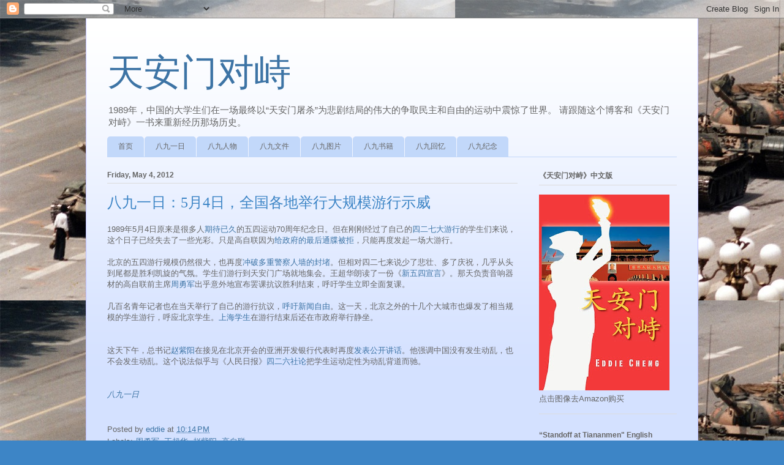

--- FILE ---
content_type: text/html; charset=UTF-8
request_url: http://www.tiananmenduizhi.com/2012/05/54.html
body_size: 21574
content:
<!DOCTYPE html>
<html class='v2' dir='ltr' lang='en'>
<head>
<link href='https://www.blogger.com/static/v1/widgets/335934321-css_bundle_v2.css' rel='stylesheet' type='text/css'/>
<meta content='width=1100' name='viewport'/>
<meta content='text/html; charset=UTF-8' http-equiv='Content-Type'/>
<meta content='blogger' name='generator'/>
<link href='http://www.tiananmenduizhi.com/favicon.ico' rel='icon' type='image/x-icon'/>
<link href='http://www.tiananmenduizhi.com/2012/05/54.html' rel='canonical'/>
<link rel="alternate" type="application/atom+xml" title="天安门对峙 - Atom" href="http://www.tiananmenduizhi.com/feeds/posts/default" />
<link rel="alternate" type="application/rss+xml" title="天安门对峙 - RSS" href="http://www.tiananmenduizhi.com/feeds/posts/default?alt=rss" />
<link rel="service.post" type="application/atom+xml" title="天安门对峙 - Atom" href="https://www.blogger.com/feeds/6459308833840417501/posts/default" />

<link rel="alternate" type="application/atom+xml" title="天安门对峙 - Atom" href="http://www.tiananmenduizhi.com/feeds/4358097866626770110/comments/default" />
<!--Can't find substitution for tag [blog.ieCssRetrofitLinks]-->
<meta content='http://www.tiananmenduizhi.com/2012/05/54.html' property='og:url'/>
<meta content='八九一日：5月4日，全国各地举行大规模游行示威' property='og:title'/>
<meta content='1989年5月4日原来是很多人 期待已久 的五四运动70周年纪念日。但在刚刚经过了自己的 四二七大游行 的学生们来说，这个日子已经失去了一些光彩。只是高自联因为 给政府的最后通牒被拒 ，只能再度发起一场大游行。   北京的五四游行规模仍然很大，也再度 冲破多重警察人墙的封堵 。但...' property='og:description'/>
<title>天安门对峙: 八九一日&#65306;5月4日&#65292;全国各地举行大规模游行示威</title>
<style id='page-skin-1' type='text/css'><!--
/*
-----------------------------------------------
Blogger Template Style
Name:     Ethereal
Designer: Jason Morrow
URL:      jasonmorrow.etsy.com
----------------------------------------------- */
/* Content
----------------------------------------------- */
body {
font: normal normal 13px Arial, Tahoma, Helvetica, FreeSans, sans-serif;
color: #666666;
background: #3d85c6 url(http://1.bp.blogspot.com/-Q7K4aYH4d_4/TbOTUfDud1I/AAAAAAAAAP0/KCNwJhsR8Js/s0/tankman.jpg) repeat scroll top left;
}
html body .content-outer {
min-width: 0;
max-width: 100%;
width: 100%;
}
a:link {
text-decoration: none;
color: #3d74a5;
}
a:visited {
text-decoration: none;
color: #4d469c;
}
a:hover {
text-decoration: underline;
color: #3d74a5;
}
.main-inner {
padding-top: 15px;
}
.body-fauxcolumn-outer {
background: transparent none repeat-x scroll top center;
}
.content-fauxcolumns .fauxcolumn-inner {
background: #d4e1ff url(http://www.blogblog.com/1kt/ethereal/white-fade.png) repeat-x scroll top left;
border-left: 1px solid #bbbbff;
border-right: 1px solid #bbbbff;
}
/* Flexible Background
----------------------------------------------- */
.content-fauxcolumn-outer .fauxborder-left {
width: 100%;
padding-left: 0;
margin-left: -0;
background-color: transparent;
background-image: none;
background-repeat: no-repeat;
background-position: left top;
}
.content-fauxcolumn-outer .fauxborder-right {
margin-right: -0;
width: 0;
background-color: transparent;
background-image: none;
background-repeat: no-repeat;
background-position: right top;
}
/* Columns
----------------------------------------------- */
.content-inner {
padding: 0;
}
/* Header
----------------------------------------------- */
.header-inner {
padding: 27px 0 3px;
}
.header-inner .section {
margin: 0 35px;
}
.Header h1 {
font: normal normal 60px Times, 'Times New Roman', FreeSerif, serif;
color: #3d74a5;
}
.Header h1 a {
color: #3d74a5;
}
.Header .description {
font-size: 115%;
color: #666666;
}
.header-inner .Header .titlewrapper,
.header-inner .Header .descriptionwrapper {
padding-left: 0;
padding-right: 0;
margin-bottom: 0;
}
/* Tabs
----------------------------------------------- */
.tabs-outer {
position: relative;
background: transparent;
}
.tabs-cap-top, .tabs-cap-bottom {
position: absolute;
width: 100%;
}
.tabs-cap-bottom {
bottom: 0;
}
.tabs-inner {
padding: 0;
}
.tabs-inner .section {
margin: 0 35px;
}
*+html body .tabs-inner .widget li {
padding: 1px;
}
.PageList {
border-bottom: 1px solid #c2d8fa;
}
.tabs-inner .widget li.selected a,
.tabs-inner .widget li a:hover {
position: relative;
-moz-border-radius-topleft: 5px;
-moz-border-radius-topright: 5px;
-webkit-border-top-left-radius: 5px;
-webkit-border-top-right-radius: 5px;
-goog-ms-border-top-left-radius: 5px;
-goog-ms-border-top-right-radius: 5px;
border-top-left-radius: 5px;
border-top-right-radius: 5px;
background: #4eabff none ;
color: #ffffff;
}
.tabs-inner .widget li a {
display: inline-block;
margin: 0;
margin-right: 1px;
padding: .65em 1.5em;
font: normal normal 12px Arial, Tahoma, Helvetica, FreeSans, sans-serif;
color: #666666;
background-color: #c2d8fa;
-moz-border-radius-topleft: 5px;
-moz-border-radius-topright: 5px;
-webkit-border-top-left-radius: 5px;
-webkit-border-top-right-radius: 5px;
-goog-ms-border-top-left-radius: 5px;
-goog-ms-border-top-right-radius: 5px;
border-top-left-radius: 5px;
border-top-right-radius: 5px;
}
/* Headings
----------------------------------------------- */
h2 {
font: normal bold 12px Verdana, Geneva, sans-serif;
color: #666666;
}
/* Widgets
----------------------------------------------- */
.main-inner .column-left-inner {
padding: 0 0 0 20px;
}
.main-inner .column-left-inner .section {
margin-right: 0;
}
.main-inner .column-right-inner {
padding: 0 20px 0 0;
}
.main-inner .column-right-inner .section {
margin-left: 0;
}
.main-inner .section {
padding: 0;
}
.main-inner .widget {
padding: 0 0 15px;
margin: 20px 0;
border-bottom: 1px solid #dbdbdb;
}
.main-inner .widget h2 {
margin: 0;
padding: .6em 0 .5em;
}
.footer-inner .widget h2 {
padding: 0 0 .4em;
}
.main-inner .widget h2 + div, .footer-inner .widget h2 + div {
padding-top: 15px;
}
.main-inner .widget .widget-content {
margin: 0;
padding: 15px 0 0;
}
.main-inner .widget ul, .main-inner .widget #ArchiveList ul.flat {
margin: -15px -15px -15px;
padding: 0;
list-style: none;
}
.main-inner .sidebar .widget h2 {
border-bottom: 1px solid #dbdbdb;
}
.main-inner .widget #ArchiveList {
margin: -15px 0 0;
}
.main-inner .widget ul li, .main-inner .widget #ArchiveList ul.flat li {
padding: .5em 15px;
text-indent: 0;
}
.main-inner .widget #ArchiveList ul li {
padding-top: .25em;
padding-bottom: .25em;
}
.main-inner .widget ul li:first-child, .main-inner .widget #ArchiveList ul.flat li:first-child {
border-top: none;
}
.main-inner .widget ul li:last-child, .main-inner .widget #ArchiveList ul.flat li:last-child {
border-bottom: none;
}
.main-inner .widget .post-body ul {
padding: 0 2.5em;
margin: .5em 0;
list-style: disc;
}
.main-inner .widget .post-body ul li {
padding: 0.25em 0;
margin-bottom: .25em;
color: #666666;
border: none;
}
.footer-inner .widget ul {
padding: 0;
list-style: none;
}
.widget .zippy {
color: #666666;
}
/* Posts
----------------------------------------------- */
.main.section {
margin: 0 20px;
}
body .main-inner .Blog {
padding: 0;
background-color: transparent;
border: none;
}
.main-inner .widget h2.date-header {
border-bottom: 1px solid #dbdbdb;
}
.date-outer {
position: relative;
margin: 15px 0 20px;
}
.date-outer:first-child {
margin-top: 0;
}
.date-posts {
clear: both;
}
.post-outer, .inline-ad {
border-bottom: 1px solid #dbdbdb;
padding: 30px 0;
}
.post-outer {
padding-bottom: 10px;
}
.post-outer:first-child {
padding-top: 0;
border-top: none;
}
.post-outer:last-child, .inline-ad:last-child {
border-bottom: none;
}
.post-body img {
padding: 8px;
}
h3.post-title, h4 {
font: normal normal 24px Times, Times New Roman, serif;
color: #3d85c6;
}
h3.post-title a {
font: normal normal 24px Times, Times New Roman, serif;
color: #3d85c6;
text-decoration: none;
}
h3.post-title a:hover {
color: #3d74a5;
text-decoration: underline;
}
.post-header {
margin: 0 0 1.5em;
}
.post-body {
line-height: 1.4;
}
.post-footer {
margin: 1.5em 0 0;
}
#blog-pager {
padding: 15px;
}
.blog-feeds, .post-feeds {
margin: 1em 0;
text-align: center;
}
.post-outer .comments {
margin-top: 2em;
}
/* Comments
----------------------------------------------- */
.comments .comments-content .icon.blog-author {
background-repeat: no-repeat;
background-image: url([data-uri]);
}
.comments .comments-content .loadmore a {
background: #d4e1ff url(http://www.blogblog.com/1kt/ethereal/white-fade.png) repeat-x scroll top left;
}
.comments .comments-content .loadmore a {
border-top: 1px solid #dbdbdb;
border-bottom: 1px solid #dbdbdb;
}
.comments .comment-thread.inline-thread {
background: #d4e1ff url(http://www.blogblog.com/1kt/ethereal/white-fade.png) repeat-x scroll top left;
}
.comments .continue {
border-top: 2px solid #dbdbdb;
}
/* Footer
----------------------------------------------- */
.footer-inner {
padding: 30px 0;
overflow: hidden;
}
/* Mobile
----------------------------------------------- */
body.mobile  {
background-size: auto
}
.mobile .body-fauxcolumn-outer {
background: ;
}
.mobile .content-fauxcolumns .fauxcolumn-inner {
opacity: 0.75;
}
.mobile .content-fauxcolumn-outer .fauxborder-right {
margin-right: 0;
}
.mobile-link-button {
background-color: #4eabff;
}
.mobile-link-button a:link, .mobile-link-button a:visited {
color: #ffffff;
}
.mobile-index-contents {
color: #444444;
}
.mobile .body-fauxcolumn-outer {
background-size: 100% auto;
}
.mobile .mobile-date-outer {
border-bottom: transparent;
}
.mobile .PageList {
border-bottom: none;
}
.mobile .tabs-inner .section {
margin: 0;
}
.mobile .tabs-inner .PageList .widget-content {
background: #4eabff none;
color: #ffffff;
}
.mobile .tabs-inner .PageList .widget-content .pagelist-arrow {
border-left: 1px solid #ffffff;
}
.mobile .footer-inner {
overflow: visible;
}
body.mobile .AdSense {
margin: 0 -10px;
}

--></style>
<style id='template-skin-1' type='text/css'><!--
body {
min-width: 1000px;
}
.content-outer, .content-fauxcolumn-outer, .region-inner {
min-width: 1000px;
max-width: 1000px;
_width: 1000px;
}
.main-inner .columns {
padding-left: 0px;
padding-right: 260px;
}
.main-inner .fauxcolumn-center-outer {
left: 0px;
right: 260px;
/* IE6 does not respect left and right together */
_width: expression(this.parentNode.offsetWidth -
parseInt("0px") -
parseInt("260px") + 'px');
}
.main-inner .fauxcolumn-left-outer {
width: 0px;
}
.main-inner .fauxcolumn-right-outer {
width: 260px;
}
.main-inner .column-left-outer {
width: 0px;
right: 100%;
margin-left: -0px;
}
.main-inner .column-right-outer {
width: 260px;
margin-right: -260px;
}
#layout {
min-width: 0;
}
#layout .content-outer {
min-width: 0;
width: 800px;
}
#layout .region-inner {
min-width: 0;
width: auto;
}
body#layout div.add_widget {
padding: 8px;
}
body#layout div.add_widget a {
margin-left: 32px;
}
--></style>
<style>
    body {background-image:url(http\:\/\/1.bp.blogspot.com\/-Q7K4aYH4d_4\/TbOTUfDud1I\/AAAAAAAAAP0\/KCNwJhsR8Js\/s0\/tankman.jpg);}
    
@media (max-width: 200px) { body {background-image:url(http\:\/\/1.bp.blogspot.com\/-Q7K4aYH4d_4\/TbOTUfDud1I\/AAAAAAAAAP0\/KCNwJhsR8Js\/w200\/tankman.jpg);}}
@media (max-width: 400px) and (min-width: 201px) { body {background-image:url(http\:\/\/1.bp.blogspot.com\/-Q7K4aYH4d_4\/TbOTUfDud1I\/AAAAAAAAAP0\/KCNwJhsR8Js\/w400\/tankman.jpg);}}
@media (max-width: 800px) and (min-width: 401px) { body {background-image:url(http\:\/\/1.bp.blogspot.com\/-Q7K4aYH4d_4\/TbOTUfDud1I\/AAAAAAAAAP0\/KCNwJhsR8Js\/w800\/tankman.jpg);}}
@media (max-width: 1200px) and (min-width: 801px) { body {background-image:url(http\:\/\/1.bp.blogspot.com\/-Q7K4aYH4d_4\/TbOTUfDud1I\/AAAAAAAAAP0\/KCNwJhsR8Js\/w1200\/tankman.jpg);}}
/* Last tag covers anything over one higher than the previous max-size cap. */
@media (min-width: 1201px) { body {background-image:url(http\:\/\/1.bp.blogspot.com\/-Q7K4aYH4d_4\/TbOTUfDud1I\/AAAAAAAAAP0\/KCNwJhsR8Js\/w1600\/tankman.jpg);}}
  </style>
<link href='https://www.blogger.com/dyn-css/authorization.css?targetBlogID=6459308833840417501&amp;zx=4e885970-7049-43e2-ad71-8522dccd6db3' media='none' onload='if(media!=&#39;all&#39;)media=&#39;all&#39;' rel='stylesheet'/><noscript><link href='https://www.blogger.com/dyn-css/authorization.css?targetBlogID=6459308833840417501&amp;zx=4e885970-7049-43e2-ad71-8522dccd6db3' rel='stylesheet'/></noscript>
<meta name='google-adsense-platform-account' content='ca-host-pub-1556223355139109'/>
<meta name='google-adsense-platform-domain' content='blogspot.com'/>

</head>
<body class='loading variant-blossoms1Blue'>
<div class='navbar section' id='navbar' name='Navbar'><div class='widget Navbar' data-version='1' id='Navbar1'><script type="text/javascript">
    function setAttributeOnload(object, attribute, val) {
      if(window.addEventListener) {
        window.addEventListener('load',
          function(){ object[attribute] = val; }, false);
      } else {
        window.attachEvent('onload', function(){ object[attribute] = val; });
      }
    }
  </script>
<div id="navbar-iframe-container"></div>
<script type="text/javascript" src="https://apis.google.com/js/platform.js"></script>
<script type="text/javascript">
      gapi.load("gapi.iframes:gapi.iframes.style.bubble", function() {
        if (gapi.iframes && gapi.iframes.getContext) {
          gapi.iframes.getContext().openChild({
              url: 'https://www.blogger.com/navbar/6459308833840417501?po\x3d4358097866626770110\x26origin\x3dhttp://www.tiananmenduizhi.com',
              where: document.getElementById("navbar-iframe-container"),
              id: "navbar-iframe"
          });
        }
      });
    </script><script type="text/javascript">
(function() {
var script = document.createElement('script');
script.type = 'text/javascript';
script.src = '//pagead2.googlesyndication.com/pagead/js/google_top_exp.js';
var head = document.getElementsByTagName('head')[0];
if (head) {
head.appendChild(script);
}})();
</script>
</div></div>
<div class='body-fauxcolumns'>
<div class='fauxcolumn-outer body-fauxcolumn-outer'>
<div class='cap-top'>
<div class='cap-left'></div>
<div class='cap-right'></div>
</div>
<div class='fauxborder-left'>
<div class='fauxborder-right'></div>
<div class='fauxcolumn-inner'>
</div>
</div>
<div class='cap-bottom'>
<div class='cap-left'></div>
<div class='cap-right'></div>
</div>
</div>
</div>
<div class='content'>
<div class='content-fauxcolumns'>
<div class='fauxcolumn-outer content-fauxcolumn-outer'>
<div class='cap-top'>
<div class='cap-left'></div>
<div class='cap-right'></div>
</div>
<div class='fauxborder-left'>
<div class='fauxborder-right'></div>
<div class='fauxcolumn-inner'>
</div>
</div>
<div class='cap-bottom'>
<div class='cap-left'></div>
<div class='cap-right'></div>
</div>
</div>
</div>
<div class='content-outer'>
<div class='content-cap-top cap-top'>
<div class='cap-left'></div>
<div class='cap-right'></div>
</div>
<div class='fauxborder-left content-fauxborder-left'>
<div class='fauxborder-right content-fauxborder-right'></div>
<div class='content-inner'>
<header>
<div class='header-outer'>
<div class='header-cap-top cap-top'>
<div class='cap-left'></div>
<div class='cap-right'></div>
</div>
<div class='fauxborder-left header-fauxborder-left'>
<div class='fauxborder-right header-fauxborder-right'></div>
<div class='region-inner header-inner'>
<div class='header section' id='header' name='Header'><div class='widget Header' data-version='1' id='Header1'>
<div id='header-inner'>
<div class='titlewrapper'>
<h1 class='title'>
<a href='http://www.tiananmenduizhi.com/'>
天安门对峙
</a>
</h1>
</div>
<div class='descriptionwrapper'>
<p class='description'><span>1989年&#65292;中国的大学生们在一场最终以&#8220;天安门屠杀&#8221;为悲剧结局的伟大的争取民主和自由的运动中震惊了世界&#12290;


请跟随这个博客和&#12298;天安门对峙&#12299;一书来重新经历那场历史&#12290;</span></p>
</div>
</div>
</div></div>
</div>
</div>
<div class='header-cap-bottom cap-bottom'>
<div class='cap-left'></div>
<div class='cap-right'></div>
</div>
</div>
</header>
<div class='tabs-outer'>
<div class='tabs-cap-top cap-top'>
<div class='cap-left'></div>
<div class='cap-right'></div>
</div>
<div class='fauxborder-left tabs-fauxborder-left'>
<div class='fauxborder-right tabs-fauxborder-right'></div>
<div class='region-inner tabs-inner'>
<div class='tabs section' id='crosscol' name='Cross-Column'><div class='widget PageList' data-version='1' id='PageList1'>
<h2>Pages</h2>
<div class='widget-content'>
<ul>
<li>
<a href='http://www.tiananmenduizhi.com/'>首页</a>
</li>
<li>
<a href='http://www.tiananmenduizhi.com/p/days.html'>八九一日</a>
</li>
<li>
<a href='http://www.tiananmenduizhi.com/p/people.html'>八九人物</a>
</li>
<li>
<a href='http://www.tiananmenduizhi.com/p/document.html'>八九文件</a>
</li>
<li>
<a href='http://www.tiananmenduizhi.com/p/pictures.html'>八九图片</a>
</li>
<li>
<a href='http://www.tiananmenduizhi.com/p/books.html'>八九书籍</a>
</li>
<li>
<a href='http://www.tiananmenduizhi.com/p/recollections.html'>八九回忆</a>
</li>
<li>
<a href='http://www.tiananmenduizhi.com/p/memorial.html'>八九纪念</a>
</li>
</ul>
<div class='clear'></div>
</div>
</div></div>
<div class='tabs no-items section' id='crosscol-overflow' name='Cross-Column 2'></div>
</div>
</div>
<div class='tabs-cap-bottom cap-bottom'>
<div class='cap-left'></div>
<div class='cap-right'></div>
</div>
</div>
<div class='main-outer'>
<div class='main-cap-top cap-top'>
<div class='cap-left'></div>
<div class='cap-right'></div>
</div>
<div class='fauxborder-left main-fauxborder-left'>
<div class='fauxborder-right main-fauxborder-right'></div>
<div class='region-inner main-inner'>
<div class='columns fauxcolumns'>
<div class='fauxcolumn-outer fauxcolumn-center-outer'>
<div class='cap-top'>
<div class='cap-left'></div>
<div class='cap-right'></div>
</div>
<div class='fauxborder-left'>
<div class='fauxborder-right'></div>
<div class='fauxcolumn-inner'>
</div>
</div>
<div class='cap-bottom'>
<div class='cap-left'></div>
<div class='cap-right'></div>
</div>
</div>
<div class='fauxcolumn-outer fauxcolumn-left-outer'>
<div class='cap-top'>
<div class='cap-left'></div>
<div class='cap-right'></div>
</div>
<div class='fauxborder-left'>
<div class='fauxborder-right'></div>
<div class='fauxcolumn-inner'>
</div>
</div>
<div class='cap-bottom'>
<div class='cap-left'></div>
<div class='cap-right'></div>
</div>
</div>
<div class='fauxcolumn-outer fauxcolumn-right-outer'>
<div class='cap-top'>
<div class='cap-left'></div>
<div class='cap-right'></div>
</div>
<div class='fauxborder-left'>
<div class='fauxborder-right'></div>
<div class='fauxcolumn-inner'>
</div>
</div>
<div class='cap-bottom'>
<div class='cap-left'></div>
<div class='cap-right'></div>
</div>
</div>
<!-- corrects IE6 width calculation -->
<div class='columns-inner'>
<div class='column-center-outer'>
<div class='column-center-inner'>
<div class='main section' id='main' name='Main'><div class='widget Blog' data-version='1' id='Blog1'>
<div class='blog-posts hfeed'>

          <div class="date-outer">
        
<h2 class='date-header'><span>Friday, May 4, 2012</span></h2>

          <div class="date-posts">
        
<div class='post-outer'>
<div class='post hentry uncustomized-post-template' itemprop='blogPost' itemscope='itemscope' itemtype='http://schema.org/BlogPosting'>
<meta content='6459308833840417501' itemprop='blogId'/>
<meta content='4358097866626770110' itemprop='postId'/>
<a name='4358097866626770110'></a>
<h3 class='post-title entry-title' itemprop='name'>
八九一日&#65306;5月4日&#65292;全国各地举行大规模游行示威
</h3>
<div class='post-header'>
<div class='post-header-line-1'></div>
</div>
<div class='post-body entry-content' id='post-body-4358097866626770110' itemprop='description articleBody'>
1989年5月4日原来是很多人<a href="http://www.tiananmenduizhi.com/2012/02/blog-post.html">期待已久</a>的五四运动70周年纪念日&#12290;但在刚刚经过了自己的<a href="http://www.tiananmenduizhi.com/2012/04/blog-post_26.html">四二七大游行</a>的学生们来说&#65292;这个日子已经失去了一些光彩&#12290;只是高自联因为<a href="http://www.tiananmenduizhi.com/2012/05/53.html">给政府的最后通牒被拒</a>&#65292;只能再度发起一场大游行&#12290;<br />
<br />
北京的五四游行规模仍然很大&#65292;也再度<a href="http://www.tiananmenduizhi.com/2015/05/198954_27.html">冲破多重警察人墙的封堵</a>&#12290;但相对四二七来说少了悲壮&#12289;多了庆祝&#65292;几乎从头到尾都是胜利凯旋的气氛&#12290;学生们游行到天安门广场就地集会&#12290;王超华朗读了一份&#12298;<a href="http://www.tiananmenduizhi.com/2015/05/blog-post_2.html">新五四宣言</a>&#12299;&#12290;那天负责音响器材的高自联前主席<a href="http://www.tiananmenduizhi.com/2010/01/blog-post_20.html">周勇军</a>出乎意外地宣布罢课抗议胜利结束&#65292;呼吁学生立即全面复课&#12290;<br />
<br />
几百名青年记者也在当天举行了自己的游行抗议&#65292;<a href="http://www.tiananmenduizhi.com/2015/05/198954_3.html">呼吁新闻自由</a>&#12290;这一天&#65292;北京之外的十几个大城市也爆发了相当规模的学生游行&#65292;呼应北京学生&#12290;<a href="http://www.tiananmenduizhi.com/2015/05/198954.html">上海学生</a>在游行结束后还在市政府举行静坐&#12290;<br />
<br />
<br />
这天下午&#65292;总书记<a href="http://www.tiananmenduizhi.com/2010/01/blog-post_16.html">赵紫阳</a>在接见在北京开会的亚洲开发银行代表时再度<a href="http://www.tiananmenduizhi.com/2015/05/blog-post_3.html">发表公开讲话</a>&#12290;他强调中国没有发生动乱&#65292;也不会发生动乱&#12290;这个说法似乎与&#12298;人民日报&#12299;<a href="http://www.tiananmenduizhi.com/2011/04/blog-post_25.html">四二六社论</a>把学生运动定性为动乱背道而驰&#12290;<br />
<br />
<br />
<i><a href="http://www.tiananmenduizhi.com/p/days.html">八九一日</a></i><br />
<br />
<div style='clear: both;'></div>
</div>
<div class='post-footer'>
<div class='post-footer-line post-footer-line-1'>
<span class='post-author vcard'>
Posted by
<span class='fn' itemprop='author' itemscope='itemscope' itemtype='http://schema.org/Person'>
<meta content='https://www.blogger.com/profile/05941964283639189336' itemprop='url'/>
<a class='g-profile' href='https://www.blogger.com/profile/05941964283639189336' rel='author' title='author profile'>
<span itemprop='name'>eddie</span>
</a>
</span>
</span>
<span class='post-timestamp'>
at
<meta content='http://www.tiananmenduizhi.com/2012/05/54.html' itemprop='url'/>
<a class='timestamp-link' href='http://www.tiananmenduizhi.com/2012/05/54.html' rel='bookmark' title='permanent link'><abbr class='published' itemprop='datePublished' title='2012-05-04T22:14:00-06:00'>10:14&#8239;PM</abbr></a>
</span>
<span class='post-comment-link'>
</span>
<span class='post-icons'>
<span class='item-control blog-admin pid-1925238289'>
<a href='https://www.blogger.com/post-edit.g?blogID=6459308833840417501&postID=4358097866626770110&from=pencil' title='Edit Post'>
<img alt='' class='icon-action' height='18' src='https://resources.blogblog.com/img/icon18_edit_allbkg.gif' width='18'/>
</a>
</span>
</span>
<div class='post-share-buttons goog-inline-block'>
</div>
</div>
<div class='post-footer-line post-footer-line-2'>
<span class='post-labels'>
Labels:
<a href='http://www.tiananmenduizhi.com/search/label/%E5%91%A8%E5%8B%87%E5%86%9B' rel='tag'>周勇军</a>,
<a href='http://www.tiananmenduizhi.com/search/label/%E7%8E%8B%E8%B6%85%E5%8D%8E' rel='tag'>王超华</a>,
<a href='http://www.tiananmenduizhi.com/search/label/%E8%B5%B5%E7%B4%AB%E9%98%B3' rel='tag'>赵紫阳</a>,
<a href='http://www.tiananmenduizhi.com/search/label/%E9%AB%98%E8%87%AA%E8%81%94' rel='tag'>高自联</a>
</span>
</div>
<div class='post-footer-line post-footer-line-3'>
<span class='post-location'>
</span>
</div>
</div>
</div>
<div class='comments' id='comments'>
<a name='comments'></a>
<h4>No comments:</h4>
<div id='Blog1_comments-block-wrapper'>
<dl class='avatar-comment-indent' id='comments-block'>
</dl>
</div>
<p class='comment-footer'>
<a href='https://www.blogger.com/comment/fullpage/post/6459308833840417501/4358097866626770110' onclick=''>Post a Comment</a>
</p>
</div>
</div>

        </div></div>
      
</div>
<div class='blog-pager' id='blog-pager'>
<span id='blog-pager-newer-link'>
<a class='blog-pager-newer-link' href='http://www.tiananmenduizhi.com/2012/05/55.html' id='Blog1_blog-pager-newer-link' title='Newer Post'>Newer Post</a>
</span>
<span id='blog-pager-older-link'>
<a class='blog-pager-older-link' href='http://www.tiananmenduizhi.com/2012/05/blog-post.html' id='Blog1_blog-pager-older-link' title='Older Post'>Older Post</a>
</span>
<a class='home-link' href='http://www.tiananmenduizhi.com/'>Home</a>
</div>
<div class='clear'></div>
<div class='post-feeds'>
<div class='feed-links'>
Subscribe to:
<a class='feed-link' href='http://www.tiananmenduizhi.com/feeds/4358097866626770110/comments/default' target='_blank' type='application/atom+xml'>Post Comments (Atom)</a>
</div>
</div>
</div></div>
</div>
</div>
<div class='column-left-outer'>
<div class='column-left-inner'>
<aside>
</aside>
</div>
</div>
<div class='column-right-outer'>
<div class='column-right-inner'>
<aside>
<div class='sidebar section' id='sidebar-right-1'><div class='widget Image' data-version='1' id='Image2'>
<h2>&#12298;天安门对峙&#12299;中文版</h2>
<div class='widget-content'>
<a href='http://www.amazon.com/dp/0982320310'>
<img alt='《天安门对峙》中文版' height='320' id='Image2_img' src='https://blogger.googleusercontent.com/img/b/R29vZ2xl/AVvXsEj_fo-1NOfMrt3pjh8nmazdRIcKSqXBOCLyHB-_WUCoGMPQccGI4rp6MJnSxfZbjuFsVRx6SLOPffmAhnc6oes_bG9oeVZiVZxWYc1C6ANV1fk_UxU_509_vgY9hW5zzq-Vv4e_Djp88Efk/s320/chinese_cover.jpg' width='213'/>
</a>
<br/>
<span class='caption'>点击图像去Amazon购买</span>
</div>
<div class='clear'></div>
</div><div class='widget Image' data-version='1' id='Image1'>
<h2>&#8220;Standoff at Tiananmen" English Language Edition</h2>
<div class='widget-content'>
<a href='http://www.amazon.com/dp/0982320302'>
<img alt='“Standoff at Tiananmen" English Language Edition' height='225' id='Image1_img' src='https://blogger.googleusercontent.com/img/b/R29vZ2xl/AVvXsEgGFgmY_O6HlQ8NANZmfbngPGIsLDCGGy7VjY583Ugn-TmVgGIBykfDghFwrjp8_XMTVd-4WwSrbm5ze3qjiTv-0jJv1Yhwf1Joja2GBMBxcmJNymVg7DQn17thZjcFaniLLMFt_NuBN9A/s240/BookCover.jpg' width='150'/>
</a>
<br/>
<span class='caption'>Click on the picture to purchase at Amazon</span>
</div>
<div class='clear'></div>
</div><div class='widget Text' data-version='1' id='Text1'>
<h2 class='title'>中文书介绍</h2>
<div class='widget-content'>
1989年&#65292;中国北京的大学生走向街头&#65292;向自己的独裁政府挑战&#12290;在短短的两个月里&#65292;这场波澜壮阔的学生运动从和平请愿逐步演化为忠诚的反抗&#65292;最后在面对军队镇压时发展成要求共产党政府垮台的抗议&#12290;&#12298;天安门对峙&#12299;是那一段壮美日子的叙事体历史&#65292;记录了当时学生经历盛大游行的喜悦&#12289;长时间绝食的苦痛&#12289;领导层的内斗&#12289;茫然和失落&#65292;以及对大屠杀的极度愤慨&#12290;<div><br /></div><div>这一个引人入胜的故事在&#12298;天安门对峙&#12299;中第一次得到完整&#12289;系统的叙述&#12290;</div>
</div>
<div class='clear'></div>
</div><div class='widget LinkList' data-version='1' id='LinkList3'>
<h2>&#12298;天安门对峙&#12299;</h2>
<div class='widget-content'>
<ul>
<li><a href='http://books.google.com/books?id=qQ9K6IoSLYUC'>在谷歌图书上阅读全书</a></li>
<li><a href='http://www.tiananmenduizhi.com/2015/06/blog-post_83.html'>书摘&#65306;序幕</a></li>
<li><a href='http://www.tiananmenduizhi.com/2012/04/blog-post_21.html'>书摘&#65306;胡耀邦追悼会</a></li>
<li><a href='http://www.tiananmenduizhi.com/2012/04/blog-post_26.html'>书摘&#65306;四二七大游行</a></li>
<li><a href='http://www.tiananmenduizhi.com/2011/05/blog-post_11.html'>书摘&#65306;绝食的发起</a></li>
<li><a href='http://www.tiananmenduizhi.com/2012/05/blog-post_14.html'>书摘&#65306;与阎明复对话</a></li>
<li><a href='http://www.tiananmenduizhi.com/2012/05/blog-post_7446.html'>书摘&#65306;与李鹏见面</a></li>
<li><a href='http://www.tiananmenduizhi.com/2012/05/blog-post_6099.html'>书摘&#65306;绝食的结束</a></li>
<li><a href='http://www.tiananmenduizhi.com/2012/05/blog-post_27.html'>书摘&#65306;撤退的决定和破产</a></li>
<li><a href='http://www.tiananmenduizhi.com/2012/01/blog-post_30.html'>书摘&#65306;柴玲&#8220;最后的话&#8221;录像</a></li>
<li><a href='http://www.tiananmenduizhi.com/2012/06/blog-post.html'>书摘&#65306;刘晓波及四君子绝食</a></li>
<li><a href='http://www.tiananmenduizhi.com/2012/06/blog-post_03.html'>书摘&#65306;屠杀之夜</a></li>
<li><a href='http://www.tiananmenduizhi.com/2009/07/blog-post_2033.html'>中文书评</a></li>
<li><a href='http://www.standoffattiananmen.com/2010/01/reviews-of-standoff-at-tiananmen.html'>英文书评</a></li>
<li><a href='http://www.tiananmenduizhi.com/2011/05/blog-post_14.html'>勘误和补充</a></li>
</ul>
<div class='clear'></div>
</div>
</div><div class='widget LinkList' data-version='1' id='LinkList1'>
<h2>访问相应英文网站&#65306;</h2>
<div class='widget-content'>
<ul>
<li><a href='http://www.standoffattiananmen.com/'>Standoff At Tiananmen</a></li>
</ul>
<div class='clear'></div>
</div>
</div><div class='widget LinkList' data-version='1' id='LinkList4'>
<h2>资料</h2>
<div class='widget-content'>
<ul>
<li><a href='http://www.tiananmenduizhi.com/2012/02/blog-post_04.html'>&#12298;纽约时报&#12299;八九年报道</a></li>
</ul>
<div class='clear'></div>
</div>
</div><div class='widget HTML' data-version='1' id='HTML3'>
<div class='widget-content'>
<script type="text/javascript">
var gaJsHost = (("https:" == document.location.protocol) ? "https://ssl." : "http://www.");
document.write(unescape("%3Cscript src='" + gaJsHost + "google-analytics.com/ga.js' type='text/javascript'%3E%3C/script%3E"));
</script>
<script type="text/javascript">
try {
var pageTracker = _gat._getTracker("UA-1446877-4");
pageTracker._trackPageview();
} catch(err) {}</script>
</div>
<div class='clear'></div>
</div><div class='widget HTML' data-version='1' id='HTML1'>
<h2 class='title'>订阅</h2>
<div class='widget-content'>
<a href="http://feeds2.feedburner.com/tiananmenduizhi" rel="alternate" title="Subscribe to my feed" type="application/rss+xml"><img alt="" style="border:0" src="http://www.feedburner.com/fb/images/pub/feed-icon32x32.png"/></a><a href="http://feeds2.feedburner.com/tiananmenduizhi" rel="alternate" title="Subscribe to my feed" type="application/rss+xml">Subscribe in a reader</a>
</div>
<div class='clear'></div>
</div><div class='widget BlogArchive' data-version='1' id='BlogArchive1'>
<h2>博文存档</h2>
<div class='widget-content'>
<div id='ArchiveList'>
<div id='BlogArchive1_ArchiveList'>
<ul class='hierarchy'>
<li class='archivedate collapsed'>
<a class='toggle' href='javascript:void(0)'>
<span class='zippy'>

        &#9658;&#160;
      
</span>
</a>
<a class='post-count-link' href='http://www.tiananmenduizhi.com/2020/'>
2020
</a>
<span class='post-count' dir='ltr'>(1)</span>
<ul class='hierarchy'>
<li class='archivedate collapsed'>
<a class='toggle' href='javascript:void(0)'>
<span class='zippy'>

        &#9658;&#160;
      
</span>
</a>
<a class='post-count-link' href='http://www.tiananmenduizhi.com/2020/11/'>
November
</a>
<span class='post-count' dir='ltr'>(1)</span>
</li>
</ul>
</li>
</ul>
<ul class='hierarchy'>
<li class='archivedate collapsed'>
<a class='toggle' href='javascript:void(0)'>
<span class='zippy'>

        &#9658;&#160;
      
</span>
</a>
<a class='post-count-link' href='http://www.tiananmenduizhi.com/2019/'>
2019
</a>
<span class='post-count' dir='ltr'>(5)</span>
<ul class='hierarchy'>
<li class='archivedate collapsed'>
<a class='toggle' href='javascript:void(0)'>
<span class='zippy'>

        &#9658;&#160;
      
</span>
</a>
<a class='post-count-link' href='http://www.tiananmenduizhi.com/2019/07/'>
July
</a>
<span class='post-count' dir='ltr'>(1)</span>
</li>
</ul>
<ul class='hierarchy'>
<li class='archivedate collapsed'>
<a class='toggle' href='javascript:void(0)'>
<span class='zippy'>

        &#9658;&#160;
      
</span>
</a>
<a class='post-count-link' href='http://www.tiananmenduizhi.com/2019/04/'>
April
</a>
<span class='post-count' dir='ltr'>(4)</span>
</li>
</ul>
</li>
</ul>
<ul class='hierarchy'>
<li class='archivedate collapsed'>
<a class='toggle' href='javascript:void(0)'>
<span class='zippy'>

        &#9658;&#160;
      
</span>
</a>
<a class='post-count-link' href='http://www.tiananmenduizhi.com/2018/'>
2018
</a>
<span class='post-count' dir='ltr'>(3)</span>
<ul class='hierarchy'>
<li class='archivedate collapsed'>
<a class='toggle' href='javascript:void(0)'>
<span class='zippy'>

        &#9658;&#160;
      
</span>
</a>
<a class='post-count-link' href='http://www.tiananmenduizhi.com/2018/12/'>
December
</a>
<span class='post-count' dir='ltr'>(2)</span>
</li>
</ul>
<ul class='hierarchy'>
<li class='archivedate collapsed'>
<a class='toggle' href='javascript:void(0)'>
<span class='zippy'>

        &#9658;&#160;
      
</span>
</a>
<a class='post-count-link' href='http://www.tiananmenduizhi.com/2018/07/'>
July
</a>
<span class='post-count' dir='ltr'>(1)</span>
</li>
</ul>
</li>
</ul>
<ul class='hierarchy'>
<li class='archivedate collapsed'>
<a class='toggle' href='javascript:void(0)'>
<span class='zippy'>

        &#9658;&#160;
      
</span>
</a>
<a class='post-count-link' href='http://www.tiananmenduizhi.com/2017/'>
2017
</a>
<span class='post-count' dir='ltr'>(8)</span>
<ul class='hierarchy'>
<li class='archivedate collapsed'>
<a class='toggle' href='javascript:void(0)'>
<span class='zippy'>

        &#9658;&#160;
      
</span>
</a>
<a class='post-count-link' href='http://www.tiananmenduizhi.com/2017/08/'>
August
</a>
<span class='post-count' dir='ltr'>(1)</span>
</li>
</ul>
<ul class='hierarchy'>
<li class='archivedate collapsed'>
<a class='toggle' href='javascript:void(0)'>
<span class='zippy'>

        &#9658;&#160;
      
</span>
</a>
<a class='post-count-link' href='http://www.tiananmenduizhi.com/2017/07/'>
July
</a>
<span class='post-count' dir='ltr'>(3)</span>
</li>
</ul>
<ul class='hierarchy'>
<li class='archivedate collapsed'>
<a class='toggle' href='javascript:void(0)'>
<span class='zippy'>

        &#9658;&#160;
      
</span>
</a>
<a class='post-count-link' href='http://www.tiananmenduizhi.com/2017/06/'>
June
</a>
<span class='post-count' dir='ltr'>(3)</span>
</li>
</ul>
<ul class='hierarchy'>
<li class='archivedate collapsed'>
<a class='toggle' href='javascript:void(0)'>
<span class='zippy'>

        &#9658;&#160;
      
</span>
</a>
<a class='post-count-link' href='http://www.tiananmenduizhi.com/2017/04/'>
April
</a>
<span class='post-count' dir='ltr'>(1)</span>
</li>
</ul>
</li>
</ul>
<ul class='hierarchy'>
<li class='archivedate collapsed'>
<a class='toggle' href='javascript:void(0)'>
<span class='zippy'>

        &#9658;&#160;
      
</span>
</a>
<a class='post-count-link' href='http://www.tiananmenduizhi.com/2016/'>
2016
</a>
<span class='post-count' dir='ltr'>(28)</span>
<ul class='hierarchy'>
<li class='archivedate collapsed'>
<a class='toggle' href='javascript:void(0)'>
<span class='zippy'>

        &#9658;&#160;
      
</span>
</a>
<a class='post-count-link' href='http://www.tiananmenduizhi.com/2016/07/'>
July
</a>
<span class='post-count' dir='ltr'>(1)</span>
</li>
</ul>
<ul class='hierarchy'>
<li class='archivedate collapsed'>
<a class='toggle' href='javascript:void(0)'>
<span class='zippy'>

        &#9658;&#160;
      
</span>
</a>
<a class='post-count-link' href='http://www.tiananmenduizhi.com/2016/06/'>
June
</a>
<span class='post-count' dir='ltr'>(7)</span>
</li>
</ul>
<ul class='hierarchy'>
<li class='archivedate collapsed'>
<a class='toggle' href='javascript:void(0)'>
<span class='zippy'>

        &#9658;&#160;
      
</span>
</a>
<a class='post-count-link' href='http://www.tiananmenduizhi.com/2016/05/'>
May
</a>
<span class='post-count' dir='ltr'>(10)</span>
</li>
</ul>
<ul class='hierarchy'>
<li class='archivedate collapsed'>
<a class='toggle' href='javascript:void(0)'>
<span class='zippy'>

        &#9658;&#160;
      
</span>
</a>
<a class='post-count-link' href='http://www.tiananmenduizhi.com/2016/04/'>
April
</a>
<span class='post-count' dir='ltr'>(4)</span>
</li>
</ul>
<ul class='hierarchy'>
<li class='archivedate collapsed'>
<a class='toggle' href='javascript:void(0)'>
<span class='zippy'>

        &#9658;&#160;
      
</span>
</a>
<a class='post-count-link' href='http://www.tiananmenduizhi.com/2016/02/'>
February
</a>
<span class='post-count' dir='ltr'>(5)</span>
</li>
</ul>
<ul class='hierarchy'>
<li class='archivedate collapsed'>
<a class='toggle' href='javascript:void(0)'>
<span class='zippy'>

        &#9658;&#160;
      
</span>
</a>
<a class='post-count-link' href='http://www.tiananmenduizhi.com/2016/01/'>
January
</a>
<span class='post-count' dir='ltr'>(1)</span>
</li>
</ul>
</li>
</ul>
<ul class='hierarchy'>
<li class='archivedate collapsed'>
<a class='toggle' href='javascript:void(0)'>
<span class='zippy'>

        &#9658;&#160;
      
</span>
</a>
<a class='post-count-link' href='http://www.tiananmenduizhi.com/2015/'>
2015
</a>
<span class='post-count' dir='ltr'>(206)</span>
<ul class='hierarchy'>
<li class='archivedate collapsed'>
<a class='toggle' href='javascript:void(0)'>
<span class='zippy'>

        &#9658;&#160;
      
</span>
</a>
<a class='post-count-link' href='http://www.tiananmenduizhi.com/2015/12/'>
December
</a>
<span class='post-count' dir='ltr'>(9)</span>
</li>
</ul>
<ul class='hierarchy'>
<li class='archivedate collapsed'>
<a class='toggle' href='javascript:void(0)'>
<span class='zippy'>

        &#9658;&#160;
      
</span>
</a>
<a class='post-count-link' href='http://www.tiananmenduizhi.com/2015/11/'>
November
</a>
<span class='post-count' dir='ltr'>(5)</span>
</li>
</ul>
<ul class='hierarchy'>
<li class='archivedate collapsed'>
<a class='toggle' href='javascript:void(0)'>
<span class='zippy'>

        &#9658;&#160;
      
</span>
</a>
<a class='post-count-link' href='http://www.tiananmenduizhi.com/2015/10/'>
October
</a>
<span class='post-count' dir='ltr'>(4)</span>
</li>
</ul>
<ul class='hierarchy'>
<li class='archivedate collapsed'>
<a class='toggle' href='javascript:void(0)'>
<span class='zippy'>

        &#9658;&#160;
      
</span>
</a>
<a class='post-count-link' href='http://www.tiananmenduizhi.com/2015/09/'>
September
</a>
<span class='post-count' dir='ltr'>(10)</span>
</li>
</ul>
<ul class='hierarchy'>
<li class='archivedate collapsed'>
<a class='toggle' href='javascript:void(0)'>
<span class='zippy'>

        &#9658;&#160;
      
</span>
</a>
<a class='post-count-link' href='http://www.tiananmenduizhi.com/2015/08/'>
August
</a>
<span class='post-count' dir='ltr'>(3)</span>
</li>
</ul>
<ul class='hierarchy'>
<li class='archivedate collapsed'>
<a class='toggle' href='javascript:void(0)'>
<span class='zippy'>

        &#9658;&#160;
      
</span>
</a>
<a class='post-count-link' href='http://www.tiananmenduizhi.com/2015/07/'>
July
</a>
<span class='post-count' dir='ltr'>(12)</span>
</li>
</ul>
<ul class='hierarchy'>
<li class='archivedate collapsed'>
<a class='toggle' href='javascript:void(0)'>
<span class='zippy'>

        &#9658;&#160;
      
</span>
</a>
<a class='post-count-link' href='http://www.tiananmenduizhi.com/2015/06/'>
June
</a>
<span class='post-count' dir='ltr'>(51)</span>
</li>
</ul>
<ul class='hierarchy'>
<li class='archivedate collapsed'>
<a class='toggle' href='javascript:void(0)'>
<span class='zippy'>

        &#9658;&#160;
      
</span>
</a>
<a class='post-count-link' href='http://www.tiananmenduizhi.com/2015/05/'>
May
</a>
<span class='post-count' dir='ltr'>(72)</span>
</li>
</ul>
<ul class='hierarchy'>
<li class='archivedate collapsed'>
<a class='toggle' href='javascript:void(0)'>
<span class='zippy'>

        &#9658;&#160;
      
</span>
</a>
<a class='post-count-link' href='http://www.tiananmenduizhi.com/2015/04/'>
April
</a>
<span class='post-count' dir='ltr'>(27)</span>
</li>
</ul>
<ul class='hierarchy'>
<li class='archivedate collapsed'>
<a class='toggle' href='javascript:void(0)'>
<span class='zippy'>

        &#9658;&#160;
      
</span>
</a>
<a class='post-count-link' href='http://www.tiananmenduizhi.com/2015/03/'>
March
</a>
<span class='post-count' dir='ltr'>(7)</span>
</li>
</ul>
<ul class='hierarchy'>
<li class='archivedate collapsed'>
<a class='toggle' href='javascript:void(0)'>
<span class='zippy'>

        &#9658;&#160;
      
</span>
</a>
<a class='post-count-link' href='http://www.tiananmenduizhi.com/2015/02/'>
February
</a>
<span class='post-count' dir='ltr'>(3)</span>
</li>
</ul>
<ul class='hierarchy'>
<li class='archivedate collapsed'>
<a class='toggle' href='javascript:void(0)'>
<span class='zippy'>

        &#9658;&#160;
      
</span>
</a>
<a class='post-count-link' href='http://www.tiananmenduizhi.com/2015/01/'>
January
</a>
<span class='post-count' dir='ltr'>(3)</span>
</li>
</ul>
</li>
</ul>
<ul class='hierarchy'>
<li class='archivedate collapsed'>
<a class='toggle' href='javascript:void(0)'>
<span class='zippy'>

        &#9658;&#160;
      
</span>
</a>
<a class='post-count-link' href='http://www.tiananmenduizhi.com/2014/'>
2014
</a>
<span class='post-count' dir='ltr'>(26)</span>
<ul class='hierarchy'>
<li class='archivedate collapsed'>
<a class='toggle' href='javascript:void(0)'>
<span class='zippy'>

        &#9658;&#160;
      
</span>
</a>
<a class='post-count-link' href='http://www.tiananmenduizhi.com/2014/12/'>
December
</a>
<span class='post-count' dir='ltr'>(1)</span>
</li>
</ul>
<ul class='hierarchy'>
<li class='archivedate collapsed'>
<a class='toggle' href='javascript:void(0)'>
<span class='zippy'>

        &#9658;&#160;
      
</span>
</a>
<a class='post-count-link' href='http://www.tiananmenduizhi.com/2014/11/'>
November
</a>
<span class='post-count' dir='ltr'>(8)</span>
</li>
</ul>
<ul class='hierarchy'>
<li class='archivedate collapsed'>
<a class='toggle' href='javascript:void(0)'>
<span class='zippy'>

        &#9658;&#160;
      
</span>
</a>
<a class='post-count-link' href='http://www.tiananmenduizhi.com/2014/10/'>
October
</a>
<span class='post-count' dir='ltr'>(1)</span>
</li>
</ul>
<ul class='hierarchy'>
<li class='archivedate collapsed'>
<a class='toggle' href='javascript:void(0)'>
<span class='zippy'>

        &#9658;&#160;
      
</span>
</a>
<a class='post-count-link' href='http://www.tiananmenduizhi.com/2014/09/'>
September
</a>
<span class='post-count' dir='ltr'>(1)</span>
</li>
</ul>
<ul class='hierarchy'>
<li class='archivedate collapsed'>
<a class='toggle' href='javascript:void(0)'>
<span class='zippy'>

        &#9658;&#160;
      
</span>
</a>
<a class='post-count-link' href='http://www.tiananmenduizhi.com/2014/06/'>
June
</a>
<span class='post-count' dir='ltr'>(2)</span>
</li>
</ul>
<ul class='hierarchy'>
<li class='archivedate collapsed'>
<a class='toggle' href='javascript:void(0)'>
<span class='zippy'>

        &#9658;&#160;
      
</span>
</a>
<a class='post-count-link' href='http://www.tiananmenduizhi.com/2014/05/'>
May
</a>
<span class='post-count' dir='ltr'>(2)</span>
</li>
</ul>
<ul class='hierarchy'>
<li class='archivedate collapsed'>
<a class='toggle' href='javascript:void(0)'>
<span class='zippy'>

        &#9658;&#160;
      
</span>
</a>
<a class='post-count-link' href='http://www.tiananmenduizhi.com/2014/04/'>
April
</a>
<span class='post-count' dir='ltr'>(3)</span>
</li>
</ul>
<ul class='hierarchy'>
<li class='archivedate collapsed'>
<a class='toggle' href='javascript:void(0)'>
<span class='zippy'>

        &#9658;&#160;
      
</span>
</a>
<a class='post-count-link' href='http://www.tiananmenduizhi.com/2014/03/'>
March
</a>
<span class='post-count' dir='ltr'>(1)</span>
</li>
</ul>
<ul class='hierarchy'>
<li class='archivedate collapsed'>
<a class='toggle' href='javascript:void(0)'>
<span class='zippy'>

        &#9658;&#160;
      
</span>
</a>
<a class='post-count-link' href='http://www.tiananmenduizhi.com/2014/02/'>
February
</a>
<span class='post-count' dir='ltr'>(4)</span>
</li>
</ul>
<ul class='hierarchy'>
<li class='archivedate collapsed'>
<a class='toggle' href='javascript:void(0)'>
<span class='zippy'>

        &#9658;&#160;
      
</span>
</a>
<a class='post-count-link' href='http://www.tiananmenduizhi.com/2014/01/'>
January
</a>
<span class='post-count' dir='ltr'>(3)</span>
</li>
</ul>
</li>
</ul>
<ul class='hierarchy'>
<li class='archivedate collapsed'>
<a class='toggle' href='javascript:void(0)'>
<span class='zippy'>

        &#9658;&#160;
      
</span>
</a>
<a class='post-count-link' href='http://www.tiananmenduizhi.com/2013/'>
2013
</a>
<span class='post-count' dir='ltr'>(6)</span>
<ul class='hierarchy'>
<li class='archivedate collapsed'>
<a class='toggle' href='javascript:void(0)'>
<span class='zippy'>

        &#9658;&#160;
      
</span>
</a>
<a class='post-count-link' href='http://www.tiananmenduizhi.com/2013/11/'>
November
</a>
<span class='post-count' dir='ltr'>(1)</span>
</li>
</ul>
<ul class='hierarchy'>
<li class='archivedate collapsed'>
<a class='toggle' href='javascript:void(0)'>
<span class='zippy'>

        &#9658;&#160;
      
</span>
</a>
<a class='post-count-link' href='http://www.tiananmenduizhi.com/2013/10/'>
October
</a>
<span class='post-count' dir='ltr'>(1)</span>
</li>
</ul>
<ul class='hierarchy'>
<li class='archivedate collapsed'>
<a class='toggle' href='javascript:void(0)'>
<span class='zippy'>

        &#9658;&#160;
      
</span>
</a>
<a class='post-count-link' href='http://www.tiananmenduizhi.com/2013/08/'>
August
</a>
<span class='post-count' dir='ltr'>(1)</span>
</li>
</ul>
<ul class='hierarchy'>
<li class='archivedate collapsed'>
<a class='toggle' href='javascript:void(0)'>
<span class='zippy'>

        &#9658;&#160;
      
</span>
</a>
<a class='post-count-link' href='http://www.tiananmenduizhi.com/2013/06/'>
June
</a>
<span class='post-count' dir='ltr'>(1)</span>
</li>
</ul>
<ul class='hierarchy'>
<li class='archivedate collapsed'>
<a class='toggle' href='javascript:void(0)'>
<span class='zippy'>

        &#9658;&#160;
      
</span>
</a>
<a class='post-count-link' href='http://www.tiananmenduizhi.com/2013/03/'>
March
</a>
<span class='post-count' dir='ltr'>(1)</span>
</li>
</ul>
<ul class='hierarchy'>
<li class='archivedate collapsed'>
<a class='toggle' href='javascript:void(0)'>
<span class='zippy'>

        &#9658;&#160;
      
</span>
</a>
<a class='post-count-link' href='http://www.tiananmenduizhi.com/2013/01/'>
January
</a>
<span class='post-count' dir='ltr'>(1)</span>
</li>
</ul>
</li>
</ul>
<ul class='hierarchy'>
<li class='archivedate expanded'>
<a class='toggle' href='javascript:void(0)'>
<span class='zippy toggle-open'>

        &#9660;&#160;
      
</span>
</a>
<a class='post-count-link' href='http://www.tiananmenduizhi.com/2012/'>
2012
</a>
<span class='post-count' dir='ltr'>(109)</span>
<ul class='hierarchy'>
<li class='archivedate collapsed'>
<a class='toggle' href='javascript:void(0)'>
<span class='zippy'>

        &#9658;&#160;
      
</span>
</a>
<a class='post-count-link' href='http://www.tiananmenduizhi.com/2012/10/'>
October
</a>
<span class='post-count' dir='ltr'>(1)</span>
</li>
</ul>
<ul class='hierarchy'>
<li class='archivedate collapsed'>
<a class='toggle' href='javascript:void(0)'>
<span class='zippy'>

        &#9658;&#160;
      
</span>
</a>
<a class='post-count-link' href='http://www.tiananmenduizhi.com/2012/09/'>
September
</a>
<span class='post-count' dir='ltr'>(2)</span>
</li>
</ul>
<ul class='hierarchy'>
<li class='archivedate collapsed'>
<a class='toggle' href='javascript:void(0)'>
<span class='zippy'>

        &#9658;&#160;
      
</span>
</a>
<a class='post-count-link' href='http://www.tiananmenduizhi.com/2012/07/'>
July
</a>
<span class='post-count' dir='ltr'>(3)</span>
</li>
</ul>
<ul class='hierarchy'>
<li class='archivedate collapsed'>
<a class='toggle' href='javascript:void(0)'>
<span class='zippy'>

        &#9658;&#160;
      
</span>
</a>
<a class='post-count-link' href='http://www.tiananmenduizhi.com/2012/06/'>
June
</a>
<span class='post-count' dir='ltr'>(24)</span>
</li>
</ul>
<ul class='hierarchy'>
<li class='archivedate expanded'>
<a class='toggle' href='javascript:void(0)'>
<span class='zippy toggle-open'>

        &#9660;&#160;
      
</span>
</a>
<a class='post-count-link' href='http://www.tiananmenduizhi.com/2012/05/'>
May
</a>
<span class='post-count' dir='ltr'>(47)</span>
<ul class='posts'>
<li><a href='http://www.tiananmenduizhi.com/2012/05/531.html'>八九一日&#65306;5月31日&#65292;首都联席会议瘫痪&#12289;北京郊区农民游行</a></li>
<li><a href='http://www.tiananmenduizhi.com/2012/05/530.html'>八九一日&#65306;5月30日&#65292;民主女神正式揭幕&#12289;工自联抗议公安局抓人</a></li>
<li><a href='http://www.tiananmenduizhi.com/2012/05/529.html'>八九一日&#65306;5月29日&#65292;柴玲重新担任总指挥&#65292;民主女神塑像运抵广场</a></li>
<li><a href='http://www.tiananmenduizhi.com/2012/05/blog-post_29.html'>贵州民众公开纪念六四</a></li>
<li><a href='http://www.tiananmenduizhi.com/2012/05/528.html'>八九一日&#65306;5月28日&#65292;柴玲录制&#8220;最后的话&#8221;&#65292;全球游行</a></li>
<li><a href='http://www.tiananmenduizhi.com/2012/05/blog-post_28.html'>八九文件&#65306;柴玲&#8220;最后的话&#8221;录像</a></li>
<li><a href='http://www.tiananmenduizhi.com/2012/05/blog-post_27.html'>&#12298;天安门对峙&#12299;书摘&#65306;撤退的决定和破产</a></li>
<li><a href='http://www.tiananmenduizhi.com/2012/05/527.html'>八九一日&#65306;5月27日&#65292;联席会议决定撤退但未果&#65292;万里支持戒严</a></li>
<li><a href='http://www.tiananmenduizhi.com/2012/05/526.html'>八九一日&#65306;5月26日&#65292;广场学生议会投票决定继续坚持</a></li>
<li><a href='http://www.tiananmenduizhi.com/2012/05/525.html'>八九一日&#65306;5月25日&#65292;广场走向平静和危机&#65292;杨涛提出空校建议</a></li>
<li><a href='http://www.tiananmenduizhi.com/2012/05/524.html'>八九一日&#65306;5月24日&#65292;保卫天安门广场指挥部正式成立</a></li>
<li><a href='http://www.tiananmenduizhi.com/2012/05/523.html'>八九一日&#65306;5月23日&#65292;联席会议济济一堂&#12289;湖南三人污损毛泽东像</a></li>
<li><a href='http://www.tiananmenduizhi.com/2012/05/522.html'>八九一日&#65306;5月22日&#65292;高自联再度失去广场领导权&#12289;知识界游行</a></li>
<li><a href='http://www.tiananmenduizhi.com/2012/05/521.html'>八九一日&#65306;5月21日&#65292;戒严部队被堵&#65292;北京进入僵持局面</a></li>
<li><a href='http://www.tiananmenduizhi.com/2012/05/520.html'>八九一日&#65306;5月20日&#65292;戒严部队被堵截在郊外</a></li>
<li><a href='http://www.tiananmenduizhi.com/2012/05/blog-post_1352.html'>八九文件&#65306;戒严令</a></li>
<li><a href='http://www.tiananmenduizhi.com/2012/05/blog-post_8976.html'>八九文件&#65306;李锡铭戒严前夕讲话</a></li>
<li><a href='http://www.tiananmenduizhi.com/2012/05/519.html'>八九一日&#65306;5月19日&#65292;赵紫阳告别&#12289;学生停止绝食&#12289;李鹏宣布戒严</a></li>
<li><a href='http://www.tiananmenduizhi.com/2012/05/blog-post_6099.html'>&#12298;天安门对峙&#12299;书摘&#65306;绝食的结束</a></li>
<li><a href='http://www.tiananmenduizhi.com/2012/05/blog-post_34.html'>八九文件&#65306;李鹏在首都党政军干部大会上的讲话</a></li>
<li><a href='http://www.tiananmenduizhi.com/2012/05/blog-post_19.html'>八九文件&#65306;赵紫阳广场讲话</a></li>
<li><a href='http://www.tiananmenduizhi.com/2012/05/518.html'>八九一日&#65306;5月18日&#65292;李鹏总理与绝食代表见面谈话</a></li>
<li><a href='http://www.tiananmenduizhi.com/2012/05/blog-post_7446.html'>&#12298;天安门对峙&#12299;书摘&#65306;与李鹏见面</a></li>
<li><a href='http://www.tiananmenduizhi.com/2012/05/blog-post_18.html'>八九文件&#65306;李鹏等会见绝食请愿学生代表</a></li>
<li><a href='http://www.tiananmenduizhi.com/2012/05/517.html'>八九一日&#65306;5月17日&#65292;北京各界百万人游行支持绝食学生&#65292;运动目标转向邓小平</a></li>
<li><a href='http://www.tiananmenduizhi.com/2012/05/blog-post_5428.html'>八九文件&#65306;历史将记住这一天</a></li>
<li><a href='http://www.tiananmenduizhi.com/2012/05/blog-post_17.html'>八九文件&#65306;知识分子五一七宣言</a></li>
<li><a href='http://www.tiananmenduizhi.com/2012/05/516.html'>八九一日&#65306;5月16日&#65292;阎明复到广场做人质请求学生停止绝食&#65292;中苏高峰会议</a></li>
<li><a href='http://www.tiananmenduizhi.com/2012/05/blog-post_16.html'>八九文件&#65306;知识分子五一六宣言</a></li>
<li><a href='http://www.tiananmenduizhi.com/2012/05/515.html'>八九一日&#65306;5月15日&#65292;戈尔巴乔夫抵京&#65292;绝食指挥部成立</a></li>
<li><a href='http://www.tiananmenduizhi.com/2012/05/514.html'>八九一日&#65306;5月14日&#65292;对话团&#12289;绝食学生与阎明复对话&#65292;十二学者上广场劝说学生</a></li>
<li><a href='http://www.tiananmenduizhi.com/2012/05/blog-post_14.html'>&#12298;天安门对峙&#12299;书摘&#65306;与阎明复对话</a></li>
<li><a href='http://www.tiananmenduizhi.com/2012/05/513.html'>八九一日&#65306;5月13日&#65292;绝食学生进入广场&#65292;阎明复试图斡旋</a></li>
<li><a href='http://www.tiananmenduizhi.com/2012/05/blog-post_12.html'>八九文件&#65306;绝食书</a></li>
<li><a href='http://www.tiananmenduizhi.com/2012/05/512.html'>八九一日&#65306;5月12日&#65292;关于绝食的争执</a></li>
<li><a href='http://www.tiananmenduizhi.com/2012/05/511.html'>八九一日&#65306;5月11日&#65292;胡启立与青年记者对话&#12289;部分学生领袖决定发起绝食</a></li>
<li><a href='http://www.tiananmenduizhi.com/2012/05/510.html'>八九一日&#65306;5月10日&#65292;学生大规模骑自行车游行抗议并酝酿绝食&#65292;人大常委会决定开会日期</a></li>
<li><a href='http://www.tiananmenduizhi.com/2012/05/59.html'>八九一日&#65306;5月9日&#65292;新闻界千名记者联署对话请愿书</a></li>
<li><a href='http://www.tiananmenduizhi.com/2012/05/58.html'>八九一日&#65306;5月8日&#65292;北大&#12289;北师大继续罢课</a></li>
<li><a href='http://www.tiananmenduizhi.com/2012/05/57.html'>八九一日&#65306;5月7日&#65292;学运进入第一个低潮</a></li>
<li><a href='http://www.tiananmenduizhi.com/2012/05/56.html'>八九一日&#65306;5月6日&#65292;高自联领导层变动&#12289;对话团递交言辞温和的请愿书</a></li>
<li><a href='http://www.tiananmenduizhi.com/2012/05/55.html'>八九一日&#65306;5月5日&#65292;官方正面报道学生游行&#65292;多数院校开始复课</a></li>
<li><a href='http://www.tiananmenduizhi.com/2012/05/54.html'>八九一日&#65306;5月4日&#65292;全国各地举行大规模游行示威</a></li>
<li><a href='http://www.tiananmenduizhi.com/2012/05/blog-post.html'>八九文件&#65306;赵紫阳五四讲话</a></li>
<li><a href='http://www.tiananmenduizhi.com/2012/05/53.html'>八九一日&#65306;5月3日&#65292;袁木拒绝高自联对话请愿&#12289;高自联投票举行五四游行</a></li>
<li><a href='http://www.tiananmenduizhi.com/2012/05/52.html'>八九一日&#65306;5月2日&#65292;高自联递交最后通牒式请愿书</a></li>
<li><a href='http://www.tiananmenduizhi.com/2012/05/51.html'>八九一日&#65306;5月1日&#65292;北大筹委会领导频频变动</a></li>
</ul>
</li>
</ul>
<ul class='hierarchy'>
<li class='archivedate collapsed'>
<a class='toggle' href='javascript:void(0)'>
<span class='zippy'>

        &#9658;&#160;
      
</span>
</a>
<a class='post-count-link' href='http://www.tiananmenduizhi.com/2012/04/'>
April
</a>
<span class='post-count' dir='ltr'>(23)</span>
</li>
</ul>
<ul class='hierarchy'>
<li class='archivedate collapsed'>
<a class='toggle' href='javascript:void(0)'>
<span class='zippy'>

        &#9658;&#160;
      
</span>
</a>
<a class='post-count-link' href='http://www.tiananmenduizhi.com/2012/03/'>
March
</a>
<span class='post-count' dir='ltr'>(2)</span>
</li>
</ul>
<ul class='hierarchy'>
<li class='archivedate collapsed'>
<a class='toggle' href='javascript:void(0)'>
<span class='zippy'>

        &#9658;&#160;
      
</span>
</a>
<a class='post-count-link' href='http://www.tiananmenduizhi.com/2012/02/'>
February
</a>
<span class='post-count' dir='ltr'>(4)</span>
</li>
</ul>
<ul class='hierarchy'>
<li class='archivedate collapsed'>
<a class='toggle' href='javascript:void(0)'>
<span class='zippy'>

        &#9658;&#160;
      
</span>
</a>
<a class='post-count-link' href='http://www.tiananmenduizhi.com/2012/01/'>
January
</a>
<span class='post-count' dir='ltr'>(3)</span>
</li>
</ul>
</li>
</ul>
<ul class='hierarchy'>
<li class='archivedate collapsed'>
<a class='toggle' href='javascript:void(0)'>
<span class='zippy'>

        &#9658;&#160;
      
</span>
</a>
<a class='post-count-link' href='http://www.tiananmenduizhi.com/2011/'>
2011
</a>
<span class='post-count' dir='ltr'>(58)</span>
<ul class='hierarchy'>
<li class='archivedate collapsed'>
<a class='toggle' href='javascript:void(0)'>
<span class='zippy'>

        &#9658;&#160;
      
</span>
</a>
<a class='post-count-link' href='http://www.tiananmenduizhi.com/2011/12/'>
December
</a>
<span class='post-count' dir='ltr'>(2)</span>
</li>
</ul>
<ul class='hierarchy'>
<li class='archivedate collapsed'>
<a class='toggle' href='javascript:void(0)'>
<span class='zippy'>

        &#9658;&#160;
      
</span>
</a>
<a class='post-count-link' href='http://www.tiananmenduizhi.com/2011/11/'>
November
</a>
<span class='post-count' dir='ltr'>(3)</span>
</li>
</ul>
<ul class='hierarchy'>
<li class='archivedate collapsed'>
<a class='toggle' href='javascript:void(0)'>
<span class='zippy'>

        &#9658;&#160;
      
</span>
</a>
<a class='post-count-link' href='http://www.tiananmenduizhi.com/2011/10/'>
October
</a>
<span class='post-count' dir='ltr'>(2)</span>
</li>
</ul>
<ul class='hierarchy'>
<li class='archivedate collapsed'>
<a class='toggle' href='javascript:void(0)'>
<span class='zippy'>

        &#9658;&#160;
      
</span>
</a>
<a class='post-count-link' href='http://www.tiananmenduizhi.com/2011/09/'>
September
</a>
<span class='post-count' dir='ltr'>(1)</span>
</li>
</ul>
<ul class='hierarchy'>
<li class='archivedate collapsed'>
<a class='toggle' href='javascript:void(0)'>
<span class='zippy'>

        &#9658;&#160;
      
</span>
</a>
<a class='post-count-link' href='http://www.tiananmenduizhi.com/2011/08/'>
August
</a>
<span class='post-count' dir='ltr'>(3)</span>
</li>
</ul>
<ul class='hierarchy'>
<li class='archivedate collapsed'>
<a class='toggle' href='javascript:void(0)'>
<span class='zippy'>

        &#9658;&#160;
      
</span>
</a>
<a class='post-count-link' href='http://www.tiananmenduizhi.com/2011/07/'>
July
</a>
<span class='post-count' dir='ltr'>(2)</span>
</li>
</ul>
<ul class='hierarchy'>
<li class='archivedate collapsed'>
<a class='toggle' href='javascript:void(0)'>
<span class='zippy'>

        &#9658;&#160;
      
</span>
</a>
<a class='post-count-link' href='http://www.tiananmenduizhi.com/2011/06/'>
June
</a>
<span class='post-count' dir='ltr'>(5)</span>
</li>
</ul>
<ul class='hierarchy'>
<li class='archivedate collapsed'>
<a class='toggle' href='javascript:void(0)'>
<span class='zippy'>

        &#9658;&#160;
      
</span>
</a>
<a class='post-count-link' href='http://www.tiananmenduizhi.com/2011/05/'>
May
</a>
<span class='post-count' dir='ltr'>(8)</span>
</li>
</ul>
<ul class='hierarchy'>
<li class='archivedate collapsed'>
<a class='toggle' href='javascript:void(0)'>
<span class='zippy'>

        &#9658;&#160;
      
</span>
</a>
<a class='post-count-link' href='http://www.tiananmenduizhi.com/2011/04/'>
April
</a>
<span class='post-count' dir='ltr'>(12)</span>
</li>
</ul>
<ul class='hierarchy'>
<li class='archivedate collapsed'>
<a class='toggle' href='javascript:void(0)'>
<span class='zippy'>

        &#9658;&#160;
      
</span>
</a>
<a class='post-count-link' href='http://www.tiananmenduizhi.com/2011/03/'>
March
</a>
<span class='post-count' dir='ltr'>(8)</span>
</li>
</ul>
<ul class='hierarchy'>
<li class='archivedate collapsed'>
<a class='toggle' href='javascript:void(0)'>
<span class='zippy'>

        &#9658;&#160;
      
</span>
</a>
<a class='post-count-link' href='http://www.tiananmenduizhi.com/2011/02/'>
February
</a>
<span class='post-count' dir='ltr'>(4)</span>
</li>
</ul>
<ul class='hierarchy'>
<li class='archivedate collapsed'>
<a class='toggle' href='javascript:void(0)'>
<span class='zippy'>

        &#9658;&#160;
      
</span>
</a>
<a class='post-count-link' href='http://www.tiananmenduizhi.com/2011/01/'>
January
</a>
<span class='post-count' dir='ltr'>(8)</span>
</li>
</ul>
</li>
</ul>
<ul class='hierarchy'>
<li class='archivedate collapsed'>
<a class='toggle' href='javascript:void(0)'>
<span class='zippy'>

        &#9658;&#160;
      
</span>
</a>
<a class='post-count-link' href='http://www.tiananmenduizhi.com/2010/'>
2010
</a>
<span class='post-count' dir='ltr'>(44)</span>
<ul class='hierarchy'>
<li class='archivedate collapsed'>
<a class='toggle' href='javascript:void(0)'>
<span class='zippy'>

        &#9658;&#160;
      
</span>
</a>
<a class='post-count-link' href='http://www.tiananmenduizhi.com/2010/12/'>
December
</a>
<span class='post-count' dir='ltr'>(5)</span>
</li>
</ul>
<ul class='hierarchy'>
<li class='archivedate collapsed'>
<a class='toggle' href='javascript:void(0)'>
<span class='zippy'>

        &#9658;&#160;
      
</span>
</a>
<a class='post-count-link' href='http://www.tiananmenduizhi.com/2010/11/'>
November
</a>
<span class='post-count' dir='ltr'>(5)</span>
</li>
</ul>
<ul class='hierarchy'>
<li class='archivedate collapsed'>
<a class='toggle' href='javascript:void(0)'>
<span class='zippy'>

        &#9658;&#160;
      
</span>
</a>
<a class='post-count-link' href='http://www.tiananmenduizhi.com/2010/10/'>
October
</a>
<span class='post-count' dir='ltr'>(8)</span>
</li>
</ul>
<ul class='hierarchy'>
<li class='archivedate collapsed'>
<a class='toggle' href='javascript:void(0)'>
<span class='zippy'>

        &#9658;&#160;
      
</span>
</a>
<a class='post-count-link' href='http://www.tiananmenduizhi.com/2010/09/'>
September
</a>
<span class='post-count' dir='ltr'>(4)</span>
</li>
</ul>
<ul class='hierarchy'>
<li class='archivedate collapsed'>
<a class='toggle' href='javascript:void(0)'>
<span class='zippy'>

        &#9658;&#160;
      
</span>
</a>
<a class='post-count-link' href='http://www.tiananmenduizhi.com/2010/07/'>
July
</a>
<span class='post-count' dir='ltr'>(4)</span>
</li>
</ul>
<ul class='hierarchy'>
<li class='archivedate collapsed'>
<a class='toggle' href='javascript:void(0)'>
<span class='zippy'>

        &#9658;&#160;
      
</span>
</a>
<a class='post-count-link' href='http://www.tiananmenduizhi.com/2010/06/'>
June
</a>
<span class='post-count' dir='ltr'>(5)</span>
</li>
</ul>
<ul class='hierarchy'>
<li class='archivedate collapsed'>
<a class='toggle' href='javascript:void(0)'>
<span class='zippy'>

        &#9658;&#160;
      
</span>
</a>
<a class='post-count-link' href='http://www.tiananmenduizhi.com/2010/05/'>
May
</a>
<span class='post-count' dir='ltr'>(2)</span>
</li>
</ul>
<ul class='hierarchy'>
<li class='archivedate collapsed'>
<a class='toggle' href='javascript:void(0)'>
<span class='zippy'>

        &#9658;&#160;
      
</span>
</a>
<a class='post-count-link' href='http://www.tiananmenduizhi.com/2010/04/'>
April
</a>
<span class='post-count' dir='ltr'>(2)</span>
</li>
</ul>
<ul class='hierarchy'>
<li class='archivedate collapsed'>
<a class='toggle' href='javascript:void(0)'>
<span class='zippy'>

        &#9658;&#160;
      
</span>
</a>
<a class='post-count-link' href='http://www.tiananmenduizhi.com/2010/03/'>
March
</a>
<span class='post-count' dir='ltr'>(1)</span>
</li>
</ul>
<ul class='hierarchy'>
<li class='archivedate collapsed'>
<a class='toggle' href='javascript:void(0)'>
<span class='zippy'>

        &#9658;&#160;
      
</span>
</a>
<a class='post-count-link' href='http://www.tiananmenduizhi.com/2010/02/'>
February
</a>
<span class='post-count' dir='ltr'>(3)</span>
</li>
</ul>
<ul class='hierarchy'>
<li class='archivedate collapsed'>
<a class='toggle' href='javascript:void(0)'>
<span class='zippy'>

        &#9658;&#160;
      
</span>
</a>
<a class='post-count-link' href='http://www.tiananmenduizhi.com/2010/01/'>
January
</a>
<span class='post-count' dir='ltr'>(5)</span>
</li>
</ul>
</li>
</ul>
<ul class='hierarchy'>
<li class='archivedate collapsed'>
<a class='toggle' href='javascript:void(0)'>
<span class='zippy'>

        &#9658;&#160;
      
</span>
</a>
<a class='post-count-link' href='http://www.tiananmenduizhi.com/2009/'>
2009
</a>
<span class='post-count' dir='ltr'>(23)</span>
<ul class='hierarchy'>
<li class='archivedate collapsed'>
<a class='toggle' href='javascript:void(0)'>
<span class='zippy'>

        &#9658;&#160;
      
</span>
</a>
<a class='post-count-link' href='http://www.tiananmenduizhi.com/2009/12/'>
December
</a>
<span class='post-count' dir='ltr'>(5)</span>
</li>
</ul>
<ul class='hierarchy'>
<li class='archivedate collapsed'>
<a class='toggle' href='javascript:void(0)'>
<span class='zippy'>

        &#9658;&#160;
      
</span>
</a>
<a class='post-count-link' href='http://www.tiananmenduizhi.com/2009/11/'>
November
</a>
<span class='post-count' dir='ltr'>(2)</span>
</li>
</ul>
<ul class='hierarchy'>
<li class='archivedate collapsed'>
<a class='toggle' href='javascript:void(0)'>
<span class='zippy'>

        &#9658;&#160;
      
</span>
</a>
<a class='post-count-link' href='http://www.tiananmenduizhi.com/2009/10/'>
October
</a>
<span class='post-count' dir='ltr'>(3)</span>
</li>
</ul>
<ul class='hierarchy'>
<li class='archivedate collapsed'>
<a class='toggle' href='javascript:void(0)'>
<span class='zippy'>

        &#9658;&#160;
      
</span>
</a>
<a class='post-count-link' href='http://www.tiananmenduizhi.com/2009/09/'>
September
</a>
<span class='post-count' dir='ltr'>(2)</span>
</li>
</ul>
<ul class='hierarchy'>
<li class='archivedate collapsed'>
<a class='toggle' href='javascript:void(0)'>
<span class='zippy'>

        &#9658;&#160;
      
</span>
</a>
<a class='post-count-link' href='http://www.tiananmenduizhi.com/2009/08/'>
August
</a>
<span class='post-count' dir='ltr'>(6)</span>
</li>
</ul>
<ul class='hierarchy'>
<li class='archivedate collapsed'>
<a class='toggle' href='javascript:void(0)'>
<span class='zippy'>

        &#9658;&#160;
      
</span>
</a>
<a class='post-count-link' href='http://www.tiananmenduizhi.com/2009/07/'>
July
</a>
<span class='post-count' dir='ltr'>(3)</span>
</li>
</ul>
<ul class='hierarchy'>
<li class='archivedate collapsed'>
<a class='toggle' href='javascript:void(0)'>
<span class='zippy'>

        &#9658;&#160;
      
</span>
</a>
<a class='post-count-link' href='http://www.tiananmenduizhi.com/2009/06/'>
June
</a>
<span class='post-count' dir='ltr'>(2)</span>
</li>
</ul>
</li>
</ul>
</div>
</div>
<div class='clear'></div>
</div>
</div><div class='widget Label' data-version='1' id='Label1'>
<h2>标签</h2>
<div class='widget-content list-label-widget-content'>
<ul>
<li>
<a dir='ltr' href='http://www.tiananmenduizhi.com/search/label/%E7%8E%8B%E4%B8%B9'>王丹</a>
<span dir='ltr'>(82)</span>
</li>
<li>
<a dir='ltr' href='http://www.tiananmenduizhi.com/search/label/%E6%9F%B4%E7%8E%B2'>柴玲</a>
<span dir='ltr'>(62)</span>
</li>
<li>
<a dir='ltr' href='http://www.tiananmenduizhi.com/search/label/%E5%90%BE%E5%B0%94%E5%BC%80%E5%B8%8C'>吾尔开希</a>
<span dir='ltr'>(60)</span>
</li>
<li>
<a dir='ltr' href='http://www.tiananmenduizhi.com/search/label/%E5%8C%97%E4%BA%AC%E5%A4%A7%E5%AD%A6'>北京大学</a>
<span dir='ltr'>(56)</span>
</li>
<li>
<a dir='ltr' href='http://www.tiananmenduizhi.com/search/label/%E9%AB%98%E8%87%AA%E8%81%94'>高自联</a>
<span dir='ltr'>(44)</span>
</li>
<li>
<a dir='ltr' href='http://www.tiananmenduizhi.com/search/label/%E9%82%93%E5%B0%8F%E5%B9%B3'>邓小平</a>
<span dir='ltr'>(42)</span>
</li>
<li>
<a dir='ltr' href='http://www.tiananmenduizhi.com/search/label/%E5%B0%81%E4%BB%8E%E5%BE%B7'>封从德</a>
<span dir='ltr'>(41)</span>
</li>
<li>
<a dir='ltr' href='http://www.tiananmenduizhi.com/search/label/%E6%9D%8E%E9%B9%8F'>李鹏</a>
<span dir='ltr'>(40)</span>
</li>
<li>
<a dir='ltr' href='http://www.tiananmenduizhi.com/search/label/%E8%B5%B5%E7%B4%AB%E9%98%B3'>赵紫阳</a>
<span dir='ltr'>(37)</span>
</li>
<li>
<a dir='ltr' href='http://www.tiananmenduizhi.com/search/label/%E9%A6%99%E6%B8%AF'>香港</a>
<span dir='ltr'>(37)</span>
</li>
<li>
<a dir='ltr' href='http://www.tiananmenduizhi.com/search/label/%E5%88%98%E6%99%93%E6%B3%A2'>刘晓波</a>
<span dir='ltr'>(36)</span>
</li>
<li>
<a dir='ltr' href='http://www.tiananmenduizhi.com/search/label/%E6%96%B9%E5%8A%B1%E4%B9%8B'>方励之</a>
<span dir='ltr'>(36)</span>
</li>
<li>
<a dir='ltr' href='http://www.tiananmenduizhi.com/search/label/%E7%8E%8B%E5%86%9B%E6%B6%9B'>王军涛</a>
<span dir='ltr'>(32)</span>
</li>
<li>
<a dir='ltr' href='http://www.tiananmenduizhi.com/search/label/%E4%B8%A5%E5%AE%B6%E5%85%B6'>严家其</a>
<span dir='ltr'>(29)</span>
</li>
<li>
<a dir='ltr' href='http://www.tiananmenduizhi.com/search/label/%E6%9D%8E%E7%A6%84'>李禄</a>
<span dir='ltr'>(29)</span>
</li>
<li>
<a dir='ltr' href='http://www.tiananmenduizhi.com/search/label/%E4%BA%BA%E6%B0%91%E6%97%A5%E6%8A%A5'>人民日报</a>
<span dir='ltr'>(26)</span>
</li>
<li>
<a dir='ltr' href='http://www.tiananmenduizhi.com/search/label/%E6%94%BF%E6%B3%95%E5%A4%A7%E5%AD%A6'>政法大学</a>
<span dir='ltr'>(26)</span>
</li>
<li>
<a dir='ltr' href='http://www.tiananmenduizhi.com/search/label/%E7%8E%8B%E8%B6%85%E5%8D%8E'>王超华</a>
<span dir='ltr'>(26)</span>
</li>
<li>
<a dir='ltr' href='http://www.tiananmenduizhi.com/search/label/%E5%88%98%E5%88%9A'>刘刚</a>
<span dir='ltr'>(25)</span>
</li>
<li>
<a dir='ltr' href='http://www.tiananmenduizhi.com/search/label/%E5%8C%85%E9%81%B5%E4%BF%A1'>包遵信</a>
<span dir='ltr'>(24)</span>
</li>
<li>
<a dir='ltr' href='http://www.tiananmenduizhi.com/search/label/%E6%B5%81%E4%BA%A1%E7%94%9F%E6%B6%AF'>流亡生涯</a>
<span dir='ltr'>(23)</span>
</li>
<li>
<a dir='ltr' href='http://www.tiananmenduizhi.com/search/label/%E7%AD%B9%E5%A7%94%E4%BC%9A'>筹委会</a>
<span dir='ltr'>(22)</span>
</li>
<li>
<a dir='ltr' href='http://www.tiananmenduizhi.com/search/label/%E5%91%A8%E5%8B%87%E5%86%9B'>周勇军</a>
<span dir='ltr'>(21)</span>
</li>
<li>
<a dir='ltr' href='http://www.tiananmenduizhi.com/search/label/%E5%AF%B9%E8%AF%9D%E5%9B%A2'>对话团</a>
<span dir='ltr'>(21)</span>
</li>
<li>
<a dir='ltr' href='http://www.tiananmenduizhi.com/search/label/%E6%B2%88%E5%BD%A4'>沈彤</a>
<span dir='ltr'>(21)</span>
</li>
<li>
<a dir='ltr' href='http://www.tiananmenduizhi.com/search/label/%E4%BE%AF%E5%BE%B7%E5%81%A5'>侯德健</a>
<span dir='ltr'>(20)</span>
</li>
<li>
<a dir='ltr' href='http://www.tiananmenduizhi.com/search/label/%E5%91%A8%E8%88%B5'>周舵</a>
<span dir='ltr'>(20)</span>
</li>
<li>
<a dir='ltr' href='http://www.tiananmenduizhi.com/search/label/%E5%B8%83%E4%BB%80%EF%BC%88George%20H.%20W.%20Bush%EF%BC%89'>布什&#65288;George H. W. Bush&#65289;</a>
<span dir='ltr'>(20)</span>
</li>
<li>
<a dir='ltr' href='http://www.tiananmenduizhi.com/search/label/%E6%B0%91%E4%B8%BB%E5%A5%B3%E7%A5%9E'>民主女神</a>
<span dir='ltr'>(20)</span>
</li>
<li>
<a dir='ltr' href='http://www.tiananmenduizhi.com/search/label/%E9%98%8E%E6%98%8E%E5%A4%8D'>阎明复</a>
<span dir='ltr'>(20)</span>
</li>
<li>
<a dir='ltr' href='http://www.tiananmenduizhi.com/search/label/%E9%99%88%E5%AD%90%E6%98%8E'>陈子明</a>
<span dir='ltr'>(19)</span>
</li>
<li>
<a dir='ltr' href='http://www.tiananmenduizhi.com/search/label/%E6%88%B4%E6%99%B4'>戴晴</a>
<span dir='ltr'>(18)</span>
</li>
<li>
<a dir='ltr' href='http://www.tiananmenduizhi.com/search/label/%E5%BC%A0%E4%BC%AF%E7%AC%A0'>张伯笠</a>
<span dir='ltr'>(17)</span>
</li>
<li>
<a dir='ltr' href='http://www.tiananmenduizhi.com/search/label/%E5%8C%97%E4%BA%AC%E5%B8%88%E8%8C%83%E5%A4%A7%E5%AD%A6'>北京师范大学</a>
<span dir='ltr'>(16)</span>
</li>
<li>
<a dir='ltr' href='http://www.tiananmenduizhi.com/search/label/%E6%8C%87%E6%8C%A5%E9%83%A8'>指挥部</a>
<span dir='ltr'>(16)</span>
</li>
<li>
<a dir='ltr' href='http://www.tiananmenduizhi.com/search/label/%E7%86%8A%E7%84%B1'>熊焱</a>
<span dir='ltr'>(16)</span>
</li>
<li>
<a dir='ltr' href='http://www.tiananmenduizhi.com/search/label/%E8%A2%81%E6%9C%A8'>袁木</a>
<span dir='ltr'>(15)</span>
</li>
<li>
<a dir='ltr' href='http://www.tiananmenduizhi.com/search/label/%E9%83%91%E4%B9%89'>郑义</a>
<span dir='ltr'>(15)</span>
</li>
<li>
<a dir='ltr' href='http://www.tiananmenduizhi.com/search/label/%E9%A9%AC%E5%B0%91%E6%96%B9'>马少方</a>
<span dir='ltr'>(15)</span>
</li>
<li>
<a dir='ltr' href='http://www.tiananmenduizhi.com/search/label/%E5%90%B4%E4%BB%81%E5%8D%8E'>吴仁华</a>
<span dir='ltr'>(14)</span>
</li>
<li>
<a dir='ltr' href='http://www.tiananmenduizhi.com/search/label/%E9%87%91%E5%9F%B9%E5%8A%9B%EF%BC%88Phillip%20Cunningham%EF%BC%89'>金培力&#65288;Phillip Cunningham&#65289;</a>
<span dir='ltr'>(14)</span>
</li>
<li>
<a dir='ltr' href='http://www.tiananmenduizhi.com/search/label/%E9%A1%B9%E5%B0%8F%E5%90%89'>项小吉</a>
<span dir='ltr'>(14)</span>
</li>
<li>
<a dir='ltr' href='http://www.tiananmenduizhi.com/search/label/%E6%9D%8E%E8%BF%9B%E8%BF%9B'>李进进</a>
<span dir='ltr'>(13)</span>
</li>
<li>
<a dir='ltr' href='http://www.tiananmenduizhi.com/search/label/%E8%81%94%E5%B8%AD%E4%BC%9A%E8%AE%AE'>联席会议</a>
<span dir='ltr'>(13)</span>
</li>
<li>
<a dir='ltr' href='http://www.tiananmenduizhi.com/search/label/%E9%83%AD%E6%B5%B7%E5%B3%B0'>郭海峰</a>
<span dir='ltr'>(13)</span>
</li>
<li>
<a dir='ltr' href='http://www.tiananmenduizhi.com/search/label/%E6%B5%A6%E5%BF%97%E5%BC%BA'>浦志强</a>
<span dir='ltr'>(12)</span>
</li>
<li>
<a dir='ltr' href='http://www.tiananmenduizhi.com/search/label/%E8%83%A1%E8%80%80%E9%82%A6'>胡耀邦</a>
<span dir='ltr'>(12)</span>
</li>
<li>
<a dir='ltr' href='http://www.tiananmenduizhi.com/search/label/%E4%B8%87%E9%87%8C'>万里</a>
<span dir='ltr'>(11)</span>
</li>
<li>
<a dir='ltr' href='http://www.tiananmenduizhi.com/search/label/%E6%88%91%E7%9A%84%E4%B9%A6'>我的书</a>
<span dir='ltr'>(11)</span>
</li>
<li>
<a dir='ltr' href='http://www.tiananmenduizhi.com/search/label/%E6%B0%91%E4%B8%BB%E6%B2%99%E9%BE%99'>民主沙龙</a>
<span dir='ltr'>(11)</span>
</li>
<li>
<a dir='ltr' href='http://www.tiananmenduizhi.com/search/label/%E9%AB%98%E6%96%B0'>高新</a>
<span dir='ltr'>(11)</span>
</li>
<li>
<a dir='ltr' href='http://www.tiananmenduizhi.com/search/label/%E4%B8%96%E7%95%8C%E7%BB%8F%E6%B5%8E%E5%AF%BC%E6%8A%A5'>世界经济导报</a>
<span dir='ltr'>(10)</span>
</li>
<li>
<a dir='ltr' href='http://www.tiananmenduizhi.com/search/label/%E5%B7%A5%E8%87%AA%E8%81%94'>工自联</a>
<span dir='ltr'>(10)</span>
</li>
<li>
<a dir='ltr' href='http://www.tiananmenduizhi.com/search/label/%E6%96%B9%E6%94%BF'>方政</a>
<span dir='ltr'>(10)</span>
</li>
<li>
<a dir='ltr' href='http://www.tiananmenduizhi.com/search/label/%E6%B1%9F%E6%B3%BD%E6%B0%91'>江泽民</a>
<span dir='ltr'>(10)</span>
</li>
<li>
<a dir='ltr' href='http://www.tiananmenduizhi.com/search/label/%E9%99%88%E5%B0%8F%E5%B9%B3'>陈小平</a>
<span dir='ltr'>(10)</span>
</li>
<li>
<a dir='ltr' href='http://www.tiananmenduizhi.com/search/label/%E9%9B%B6%E5%85%AB%E5%AE%AA%E7%AB%A0'>零八宪章</a>
<span dir='ltr'>(10)</span>
</li>
<li>
<a dir='ltr' href='http://www.tiananmenduizhi.com/search/label/%E4%B8%8A%E6%B5%B7'>上海</a>
<span dir='ltr'>(9)</span>
</li>
<li>
<a dir='ltr' href='http://www.tiananmenduizhi.com/search/label/%E6%88%88%E5%B0%94%E5%B7%B4%E4%B9%94%E5%A4%AB'>戈尔巴乔夫</a>
<span dir='ltr'>(9)</span>
</li>
<li>
<a dir='ltr' href='http://www.tiananmenduizhi.com/search/label/%E6%94%AF%E8%81%94%E4%BC%9A'>支联会</a>
<span dir='ltr'>(9)</span>
</li>
<li>
<a dir='ltr' href='http://www.tiananmenduizhi.com/search/label/%E6%9D%8E%E6%B7%91%E5%A8%B4'>李淑娴</a>
<span dir='ltr'>(9)</span>
</li>
<li>
<a dir='ltr' href='http://www.tiananmenduizhi.com/search/label/%E6%9D%A8%E5%B0%9A%E6%98%86'>杨尚昆</a>
<span dir='ltr'>(9)</span>
</li>
<li>
<a dir='ltr' href='http://www.tiananmenduizhi.com/search/label/%E6%9D%A8%E6%B6%9B'>杨涛</a>
<span dir='ltr'>(9)</span>
</li>
<li>
<a dir='ltr' href='http://www.tiananmenduizhi.com/search/label/%E6%8C%A1%E5%9D%A6%E5%85%8B%E7%9A%84%E4%BA%BA'>挡坦克的人</a>
<span dir='ltr'>(8)</span>
</li>
<li>
<a dir='ltr' href='http://www.tiananmenduizhi.com/search/label/%E6%B0%91%E4%B8%BB%E5%A2%99'>民主墙</a>
<span dir='ltr'>(8)</span>
</li>
<li>
<a dir='ltr' href='http://www.tiananmenduizhi.com/search/label/%E7%A8%8B%E7%9C%9F'>程真</a>
<span dir='ltr'>(8)</span>
</li>
<li>
<a dir='ltr' href='http://www.tiananmenduizhi.com/search/label/%E8%83%A1%E5%90%AF%E7%AB%8B'>胡启立</a>
<span dir='ltr'>(8)</span>
</li>
<li>
<a dir='ltr' href='http://www.tiananmenduizhi.com/search/label/%E8%83%A1%E7%BB%A9%E4%BC%9F'>胡绩伟</a>
<span dir='ltr'>(8)</span>
</li>
<li>
<a dir='ltr' href='http://www.tiananmenduizhi.com/search/label/%E8%AF%BA%E8%B4%9D%E5%B0%94%E5%92%8C%E5%B9%B3%E5%A5%96'>诺贝尔和平奖</a>
<span dir='ltr'>(8)</span>
</li>
<li>
<a dir='ltr' href='http://www.tiananmenduizhi.com/search/label/%E9%99%88%E5%B8%8C%E5%90%8C'>陈希同</a>
<span dir='ltr'>(8)</span>
</li>
<li>
<a dir='ltr' href='http://www.tiananmenduizhi.com/search/label/%E9%9F%A9%E4%B8%9C%E6%96%B9'>韩东方</a>
<span dir='ltr'>(8)</span>
</li>
<li>
<a dir='ltr' href='http://www.tiananmenduizhi.com/search/label/%E4%BA%8E%E6%B5%A9%E6%88%90'>于浩成</a>
<span dir='ltr'>(7)</span>
</li>
<li>
<a dir='ltr' href='http://www.tiananmenduizhi.com/search/label/%E5%8C%97%E4%BA%AC%E6%97%A5%E6%8A%A5'>北京日报</a>
<span dir='ltr'>(7)</span>
</li>
<li>
<a dir='ltr' href='http://www.tiananmenduizhi.com/search/label/%E6%9D%8E%E6%B4%AA%E6%9E%97'>李洪林</a>
<span dir='ltr'>(7)</span>
</li>
<li>
<a dir='ltr' href='http://www.tiananmenduizhi.com/search/label/%E6%9E%97%E5%9F%B9%E7%91%9E%EF%BC%88Perry%20Link%EF%BC%89'>林培瑞&#65288;Perry Link&#65289;</a>
<span dir='ltr'>(7)</span>
</li>
<li>
<a dir='ltr' href='http://www.tiananmenduizhi.com/search/label/%E6%A2%81%E6%93%8E%E5%A2%A9'>梁擎墩</a>
<span dir='ltr'>(7)</span>
</li>
<li>
<a dir='ltr' href='http://www.tiananmenduizhi.com/search/label/%E8%83%A1%E5%B9%B3'>胡平</a>
<span dir='ltr'>(7)</span>
</li>
<li>
<a dir='ltr' href='http://www.tiananmenduizhi.com/search/label/%E4%BA%BA%E6%B0%91%E5%A4%A7%E5%AD%A6'>人民大学</a>
<span dir='ltr'>(6)</span>
</li>
<li>
<a dir='ltr' href='http://www.tiananmenduizhi.com/search/label/%E5%88%98%E5%AE%BE%E9%9B%81'>刘宾雁</a>
<span dir='ltr'>(6)</span>
</li>
<li>
<a dir='ltr' href='http://www.tiananmenduizhi.com/search/label/%E5%8F%B0%E6%B9%BE'>台湾</a>
<span dir='ltr'>(6)</span>
</li>
<li>
<a dir='ltr' href='http://www.tiananmenduizhi.com/search/label/%E5%91%A8%E9%94%8B%E9%94%81'>周锋锁</a>
<span dir='ltr'>(6)</span>
</li>
<li>
<a dir='ltr' href='http://www.tiananmenduizhi.com/search/label/%E5%A4%A9%E5%AE%89%E9%97%A8%E6%AF%8D%E4%BA%B2'>天安门母亲</a>
<span dir='ltr'>(6)</span>
</li>
<li>
<a dir='ltr' href='http://www.tiananmenduizhi.com/search/label/%E6%9B%B9%E6%80%9D%E6%BA%90'>曹思源</a>
<span dir='ltr'>(6)</span>
</li>
<li>
<a dir='ltr' href='http://www.tiananmenduizhi.com/search/label/%E6%9D%8E%E9%94%A1%E9%93%AD'>李锡铭</a>
<span dir='ltr'>(6)</span>
</li>
<li>
<a dir='ltr' href='http://www.tiananmenduizhi.com/search/label/%E7%A4%BE%E7%BB%8F%E6%89%80'>社经所</a>
<span dir='ltr'>(6)</span>
</li>
<li>
<a dir='ltr' href='http://www.tiananmenduizhi.com/search/label/%E9%92%A6%E6%9C%AC%E7%AB%8B'>钦本立</a>
<span dir='ltr'>(6)</span>
</li>
<li>
<a dir='ltr' href='http://www.tiananmenduizhi.com/search/label/%E9%AB%98%E7%91%9C'>高瑜</a>
<span dir='ltr'>(6)</span>
</li>
<li>
<a dir='ltr' href='http://www.tiananmenduizhi.com/search/label/%E9%BB%84%E9%9B%80%E8%A1%8C%E5%8A%A8'>黄雀行动</a>
<span dir='ltr'>(6)</span>
</li>
<li>
<a dir='ltr' href='http://www.tiananmenduizhi.com/search/label/%E4%B8%89%E8%A7%92%E5%9C%B0'>三角地</a>
<span dir='ltr'>(5)</span>
</li>
<li>
<a dir='ltr' href='http://www.tiananmenduizhi.com/search/label/%E4%B8%AD%E5%9B%BD%E9%9D%92%E5%B9%B4%E6%8A%A5'>中国青年报</a>
<span dir='ltr'>(5)</span>
</li>
<li>
<a dir='ltr' href='http://www.tiananmenduizhi.com/search/label/%E4%B9%94%E7%9F%B3'>乔石</a>
<span dir='ltr'>(5)</span>
</li>
<li>
<a dir='ltr' href='http://www.tiananmenduizhi.com/search/label/%E4%BD%95%E4%B8%9C%E6%98%8C'>何东昌</a>
<span dir='ltr'>(5)</span>
</li>
<li>
<a dir='ltr' href='http://www.tiananmenduizhi.com/search/label/%E5%85%B1%E5%92%8C%E5%9B%BD%E5%8D%AB%E5%A3%AB'>共和国卫士</a>
<span dir='ltr'>(5)</span>
</li>
<li>
<a dir='ltr' href='http://www.tiananmenduizhi.com/search/label/%E5%8F%B8%E5%BE%92%E5%8D%8E%EF%BC%88Szeto%20Wah%EF%BC%89'>司徒华&#65288;Szeto Wah&#65289;</a>
<span dir='ltr'>(5)</span>
</li>
<li>
<a dir='ltr' href='http://www.tiananmenduizhi.com/search/label/%E5%A4%A9%E5%AE%89%E9%97%A8%E5%B9%BF%E5%9C%BA'>天安门广场</a>
<span dir='ltr'>(5)</span>
</li>
<li>
<a dir='ltr' href='http://www.tiananmenduizhi.com/search/label/%E5%A4%A9%E5%AE%89%E9%97%A8%E8%89%BA%E6%9C%AF'>天安门艺术</a>
<span dir='ltr'>(5)</span>
</li>
<li>
<a dir='ltr' href='http://www.tiananmenduizhi.com/search/label/%E5%B4%94%E5%81%A5'>崔健</a>
<span dir='ltr'>(5)</span>
</li>
<li>
<a dir='ltr' href='http://www.tiananmenduizhi.com/search/label/%E5%BC%A0%E5%81%A5'>张健</a>
<span dir='ltr'>(5)</span>
</li>
<li>
<a dir='ltr' href='http://www.tiananmenduizhi.com/search/label/%E6%88%88%E6%89%AC'>戈扬</a>
<span dir='ltr'>(5)</span>
</li>
<li>
<a dir='ltr' href='http://www.tiananmenduizhi.com/search/label/%E6%9C%A8%E6%A8%A8%E5%9C%B0'>木樨地</a>
<span dir='ltr'>(5)</span>
</li>
<li>
<a dir='ltr' href='http://www.tiananmenduizhi.com/search/label/%E6%9D%8E%E6%B4%81%E6%98%8E%EF%BC%88James%20R.%20Lilley%EF%BC%89'>李洁明&#65288;James R. Lilley&#65289;</a>
<span dir='ltr'>(5)</span>
</li>
<li>
<a dir='ltr' href='http://www.tiananmenduizhi.com/search/label/%E6%9D%8E%E9%93%81%E6%98%A0'>李铁映</a>
<span dir='ltr'>(5)</span>
</li>
<li>
<a dir='ltr' href='http://www.tiananmenduizhi.com/search/label/%E6%B8%85%E5%8D%8E%E5%A4%A7%E5%AD%A6'>清华大学</a>
<span dir='ltr'>(5)</span>
</li>
<li>
<a dir='ltr' href='http://www.tiananmenduizhi.com/search/label/%E7%BA%AA%E5%BF%B5%E6%B4%BB%E5%8A%A8'>纪念活动</a>
<span dir='ltr'>(5)</span>
</li>
<li>
<a dir='ltr' href='http://www.tiananmenduizhi.com/search/label/%E8%8B%8F%E6%99%93%E5%BA%B7'>苏晓康</a>
<span dir='ltr'>(5)</span>
</li>
<li>
<a dir='ltr' href='http://www.tiananmenduizhi.com/search/label/%E8%8C%89%E8%8E%89%E8%8A%B1%E9%9D%A9%E5%91%BD'>茉莉花革命</a>
<span dir='ltr'>(5)</span>
</li>
<li>
<a dir='ltr' href='http://www.tiananmenduizhi.com/search/label/%E8%A5%BF%E8%97%8F'>西藏</a>
<span dir='ltr'>(5)</span>
</li>
<li>
<a dir='ltr' href='http://www.tiananmenduizhi.com/search/label/%E8%AE%B8%E8%89%AF%E8%8B%B1'>许良英</a>
<span dir='ltr'>(5)</span>
</li>
<li>
<a dir='ltr' href='http://www.tiananmenduizhi.com/search/label/%E9%82%B5%E6%B1%9F'>邵江</a>
<span dir='ltr'>(5)</span>
</li>
<li>
<a dir='ltr' href='http://www.tiananmenduizhi.com/search/label/%E9%87%91%E5%85%89%E6%B6%9B'>金光涛</a>
<span dir='ltr'>(5)</span>
</li>
<li>
<a dir='ltr' href='http://www.tiananmenduizhi.com/search/label/%E9%AD%8F%E4%BA%AC%E7%94%9F'>魏京生</a>
<span dir='ltr'>(5)</span>
</li>
<li>
<a dir='ltr' href='http://www.tiananmenduizhi.com/search/label/%E4%B8%87%E6%B6%A6%E5%8D%97'>万润南</a>
<span dir='ltr'>(4)</span>
</li>
<li>
<a dir='ltr' href='http://www.tiananmenduizhi.com/search/label/%E5%85%A8%E7%BE%8E%E5%AD%A6%E8%87%AA%E8%81%94'>全美学自联</a>
<span dir='ltr'>(4)</span>
</li>
<li>
<a dir='ltr' href='http://www.tiananmenduizhi.com/search/label/%E5%88%98%E5%86%8D%E5%A4%8D'>刘再复</a>
<span dir='ltr'>(4)</span>
</li>
<li>
<a dir='ltr' href='http://www.tiananmenduizhi.com/search/label/%E5%88%98%E8%8B%8F%E9%87%8C'>刘苏里</a>
<span dir='ltr'>(4)</span>
</li>
<li>
<a dir='ltr' href='http://www.tiananmenduizhi.com/search/label/%E5%AD%94%E5%BA%86%E4%B8%9C'>孔庆东</a>
<span dir='ltr'>(4)</span>
</li>
<li>
<a dir='ltr' href='http://www.tiananmenduizhi.com/search/label/%E6%9C%80%E6%83%A0%E5%9B%BD%EF%BC%88MFN%EF%BC%89'>最惠国&#65288;MFN&#65289;</a>
<span dir='ltr'>(4)</span>
</li>
<li>
<a dir='ltr' href='http://www.tiananmenduizhi.com/search/label/%E6%9D%8E%E5%85%88%E5%BF%B5'>李先念</a>
<span dir='ltr'>(4)</span>
</li>
<li>
<a dir='ltr' href='http://www.tiananmenduizhi.com/search/label/%E6%B8%A9%E5%85%83%E5%87%AF'>温元凯</a>
<span dir='ltr'>(4)</span>
</li>
<li>
<a dir='ltr' href='http://www.tiananmenduizhi.com/search/label/%E7%A7%91%E6%8A%80%E5%A4%A7%E5%AD%A6'>科技大学</a>
<span dir='ltr'>(4)</span>
</li>
<li>
<a dir='ltr' href='http://www.tiananmenduizhi.com/search/label/%E7%AB%9E%E9%80%89'>竞选</a>
<span dir='ltr'>(4)</span>
</li>
<li>
<a dir='ltr' href='http://www.tiananmenduizhi.com/search/label/%E7%BA%BD%E7%BA%A6%E6%97%B6%E6%8A%A5'>纽约时报</a>
<span dir='ltr'>(4)</span>
</li>
<li>
<a dir='ltr' href='http://www.tiananmenduizhi.com/search/label/%E8%82%96%E6%96%8C'>肖斌</a>
<span dir='ltr'>(4)</span>
</li>
<li>
<a dir='ltr' href='http://www.tiananmenduizhi.com/search/label/%E8%89%BE%E6%9C%AA%E6%9C%AA'>艾未未</a>
<span dir='ltr'>(4)</span>
</li>
<li>
<a dir='ltr' href='http://www.tiananmenduizhi.com/search/label/%E8%8B%8F%E7%BB%8D%E6%99%BA'>苏绍智</a>
<span dir='ltr'>(4)</span>
</li>
<li>
<a dir='ltr' href='http://www.tiananmenduizhi.com/search/label/%E9%83%91%E6%97%AD%E5%85%89'>郑旭光</a>
<span dir='ltr'>(4)</span>
</li>
<li>
<a dir='ltr' href='http://www.tiananmenduizhi.com/search/label/%E9%99%88%E4%B8%80%E8%B0%98'>陈一谘</a>
<span dir='ltr'>(4)</span>
</li>
<li>
<a dir='ltr' href='http://www.tiananmenduizhi.com/search/label/%E9%A3%9E%E8%99%8E%E9%98%9F'>飞虎队</a>
<span dir='ltr'>(4)</span>
</li>
<li>
<a dir='ltr' href='http://www.tiananmenduizhi.com/search/label/%E9%BB%91%E6%89%8B'>黑手</a>
<span dir='ltr'>(4)</span>
</li>
<li>
<a dir='ltr' href='http://www.tiananmenduizhi.com/search/label/%E4%B8%83%E6%9D%A1%E8%A6%81%E6%B1%82'>七条要求</a>
<span dir='ltr'>(3)</span>
</li>
<li>
<a dir='ltr' href='http://www.tiananmenduizhi.com/search/label/%E4%BD%A9%E7%BD%97%E8%A5%BF%EF%BC%88Nancy%20Pelosi%EF%BC%89'>佩罗西&#65288;Nancy Pelosi&#65289;</a>
<span dir='ltr'>(3)</span>
</li>
<li>
<a dir='ltr' href='http://www.tiananmenduizhi.com/search/label/%E5%85%AB%E5%8D%81%E5%B9%B4%E4%BB%A3'>八十年代</a>
<span dir='ltr'>(3)</span>
</li>
<li>
<a dir='ltr' href='http://www.tiananmenduizhi.com/search/label/%E5%86%89%E4%BA%91%E9%A3%9E'>冉云飞</a>
<span dir='ltr'>(3)</span>
</li>
<li>
<a dir='ltr' href='http://www.tiananmenduizhi.com/search/label/%E5%86%AF%E6%AD%A3%E8%99%8E'>冯正虎</a>
<span dir='ltr'>(3)</span>
</li>
<li>
<a dir='ltr' href='http://www.tiananmenduizhi.com/search/label/%E5%8D%A1%E7%8E%9B%EF%BC%88Carma%20Hinton%EF%BC%89'>卡玛&#65288;Carma Hinton&#65289;</a>
<span dir='ltr'>(3)</span>
</li>
<li>
<a dir='ltr' href='http://www.tiananmenduizhi.com/search/label/%E5%A4%A9%E5%AE%89%E9%97%A8%E7%9A%84%E5%9B%9E%E9%9F%B3'>天安门的回音</a>
<span dir='ltr'>(3)</span>
</li>
<li>
<a dir='ltr' href='http://www.tiananmenduizhi.com/search/label/%E5%AD%94%E5%AD%90'>孔子</a>
<span dir='ltr'>(3)</span>
</li>
<li>
<a dir='ltr' href='http://www.tiananmenduizhi.com/search/label/%E5%B0%BC%E5%85%8B%E6%9D%BE%EF%BC%88Richard%20Nixon%EF%BC%89'>尼克松&#65288;Richard Nixon&#65289;</a>
<span dir='ltr'>(3)</span>
</li>
<li>
<a dir='ltr' href='http://www.tiananmenduizhi.com/search/label/%E6%9D%8E%E5%A4%A7%E5%90%8C'>李大同</a>
<span dir='ltr'>(3)</span>
</li>
<li>
<a dir='ltr' href='http://www.tiananmenduizhi.com/search/label/%E6%9D%8E%E6%B3%BD%E5%8E%9A'>李泽厚</a>
<span dir='ltr'>(3)</span>
</li>
<li>
<a dir='ltr' href='http://www.tiananmenduizhi.com/search/label/%E6%9D%8E%E9%99%80'>李陀</a>
<span dir='ltr'>(3)</span>
</li>
<li>
<a dir='ltr' href='http://www.tiananmenduizhi.com/search/label/%E6%A2%85%E8%89%B3%E8%8A%B3'>梅艳芳</a>
<span dir='ltr'>(3)</span>
</li>
<li>
<a dir='ltr' href='http://www.tiananmenduizhi.com/search/label/%E6%AD%A6%E8%BF%90%E5%AD%A6'>武运学</a>
<span dir='ltr'>(3)</span>
</li>
<li>
<a dir='ltr' href='http://www.tiananmenduizhi.com/search/label/%E6%AF%9B%E6%B3%BD%E4%B8%9C'>毛泽东</a>
<span dir='ltr'>(3)</span>
</li>
<li>
<a dir='ltr' href='http://www.tiananmenduizhi.com/search/label/%E6%B4%9B%E5%BE%B7%EF%BC%88Winston%20Lord%EF%BC%89'>洛德&#65288;Winston Lord&#65289;</a>
<span dir='ltr'>(3)</span>
</li>
<li>
<a dir='ltr' href='http://www.tiananmenduizhi.com/search/label/%E6%B5%B7%E5%AD%90'>海子</a>
<span dir='ltr'>(3)</span>
</li>
<li>
<a dir='ltr' href='http://www.tiananmenduizhi.com/search/label/%E6%B8%A9%E5%AE%B6%E5%AE%9D'>温家宝</a>
<span dir='ltr'>(3)</span>
</li>
<li>
<a dir='ltr' href='http://www.tiananmenduizhi.com/search/label/%E7%8E%8B%E5%BF%97%E5%8B%87'>王志勇</a>
<span dir='ltr'>(3)</span>
</li>
<li>
<a dir='ltr' href='http://www.tiananmenduizhi.com/search/label/%E7%8E%8B%E5%BF%97%E6%96%B0'>王志新</a>
<span dir='ltr'>(3)</span>
</li>
<li>
<a dir='ltr' href='http://www.tiananmenduizhi.com/search/label/%E7%8E%8B%E6%96%87'>王文</a>
<span dir='ltr'>(3)</span>
</li>
<li>
<a dir='ltr' href='http://www.tiananmenduizhi.com/search/label/%E7%8E%8B%E6%9C%89%E6%89%8D'>王有才</a>
<span dir='ltr'>(3)</span>
</li>
<li>
<a dir='ltr' href='http://www.tiananmenduizhi.com/search/label/%E8%80%81%E6%9C%A8'>老木</a>
<span dir='ltr'>(3)</span>
</li>
<li>
<a dir='ltr' href='http://www.tiananmenduizhi.com/search/label/%E8%8B%8F%E7%8E%AE'>苏玮</a>
<span dir='ltr'>(3)</span>
</li>
<li>
<a dir='ltr' href='http://www.tiananmenduizhi.com/search/label/%E8%92%8B%E6%8D%B7%E8%BF%9E'>蒋捷连</a>
<span dir='ltr'>(3)</span>
</li>
<li>
<a dir='ltr' href='http://www.tiananmenduizhi.com/search/label/%E8%B5%B5%E7%91%9C'>赵瑜</a>
<span dir='ltr'>(3)</span>
</li>
<li>
<a dir='ltr' href='http://www.tiananmenduizhi.com/search/label/%E9%B2%8D%E5%BD%A4'>鲍彤</a>
<span dir='ltr'>(3)</span>
</li>
<li>
<a dir='ltr' href='http://www.tiananmenduizhi.com/search/label/38%E5%86%9B'>38军</a>
<span dir='ltr'>(2)</span>
</li>
<li>
<a dir='ltr' href='http://www.tiananmenduizhi.com/search/label/%E4%BD%99%E5%BF%97%E5%9D%9A'>余志坚</a>
<span dir='ltr'>(2)</span>
</li>
<li>
<a dir='ltr' href='http://www.tiananmenduizhi.com/search/label/%E5%85%8B%E6%9E%97%E9%A1%BF%EF%BC%88Bill%20Clinton%EF%BC%89'>克林顿&#65288;Bill Clinton&#65289;</a>
<span dir='ltr'>(2)</span>
</li>
<li>
<a dir='ltr' href='http://www.tiananmenduizhi.com/search/label/%E5%85%AD%E9%83%A8%E5%8F%A3'>六部口</a>
<span dir='ltr'>(2)</span>
</li>
<li>
<a dir='ltr' href='http://www.tiananmenduizhi.com/search/label/%E5%88%98%E5%BF%83%E6%AD%A6'>刘心武</a>
<span dir='ltr'>(2)</span>
</li>
<li>
<a dir='ltr' href='http://www.tiananmenduizhi.com/search/label/%E5%88%98%E8%B4%A4%E6%96%8C'>刘贤斌</a>
<span dir='ltr'>(2)</span>
</li>
<li>
<a dir='ltr' href='http://www.tiananmenduizhi.com/search/label/%E5%8C%97%E4%BA%AC%E7%90%86%E5%B7%A5%E5%A4%A7%E5%AD%A6'>北京理工大学</a>
<span dir='ltr'>(2)</span>
</li>
<li>
<a dir='ltr' href='http://www.tiananmenduizhi.com/search/label/%E5%8D%A2%E5%86%A0%E5%BB%B7'>卢冠廷</a>
<span dir='ltr'>(2)</span>
</li>
<li>
<a dir='ltr' href='http://www.tiananmenduizhi.com/search/label/%E5%9B%9B%E4%BA%94%E8%BF%90%E5%8A%A8'>四五运动</a>
<span dir='ltr'>(2)</span>
</li>
<li>
<a dir='ltr' href='http://www.tiananmenduizhi.com/search/label/%E5%9F%BA%E8%BE%9B%E6%A0%BC%EF%BC%88Henry%20Kissinger%EF%BC%89'>基辛格&#65288;Henry Kissinger&#65289;</a>
<span dir='ltr'>(2)</span>
</li>
<li>
<a dir='ltr' href='http://www.tiananmenduizhi.com/search/label/%E5%B7%B4%E9%87%91'>巴金</a>
<span dir='ltr'>(2)</span>
</li>
<li>
<a dir='ltr' href='http://www.tiananmenduizhi.com/search/label/%E5%BC%A0%E4%BC%A6'>张伦</a>
<span dir='ltr'>(2)</span>
</li>
<li>
<a dir='ltr' href='http://www.tiananmenduizhi.com/search/label/%E5%BC%A0%E5%BE%B7%E5%9F%B9%EF%BC%88Michael%20Chang%EF%BC%89'>张德培&#65288;Michael Chang&#65289;</a>
<span dir='ltr'>(2)</span>
</li>
<li>
<a dir='ltr' href='http://www.tiananmenduizhi.com/search/label/%E5%BC%A0%E5%BF%97%E5%8B%87'>张志勇</a>
<span dir='ltr'>(2)</span>
</li>
<li>
<a dir='ltr' href='http://www.tiananmenduizhi.com/search/label/%E5%BC%A0%E6%99%BA%E5%8B%87'>张智勇</a>
<span dir='ltr'>(2)</span>
</li>
<li>
<a dir='ltr' href='http://www.tiananmenduizhi.com/search/label/%E5%BC%A0%E9%93%AD'>张铭</a>
<span dir='ltr'>(2)</span>
</li>
<li>
<a dir='ltr' href='http://www.tiananmenduizhi.com/search/label/%E6%88%90%E9%BE%99'>成龙</a>
<span dir='ltr'>(2)</span>
</li>
<li>
<a dir='ltr' href='http://www.tiananmenduizhi.com/search/label/%E6%9E%97%E8%80%80%E5%BC%BA'>林耀强</a>
<span dir='ltr'>(2)</span>
</li>
<li>
<a dir='ltr' href='http://www.tiananmenduizhi.com/search/label/%E6%A2%81%E6%B7%91%E8%8B%B1'>梁淑英</a>
<span dir='ltr'>(2)</span>
</li>
<li>
<a dir='ltr' href='http://www.tiananmenduizhi.com/search/label/%E6%B2%99%E5%8F%B6%E6%96%B0'>沙叶新</a>
<span dir='ltr'>(2)</span>
</li>
<li>
<a dir='ltr' href='http://www.tiananmenduizhi.com/search/label/%E7%86%8A%E7%82%9C'>熊炜</a>
<span dir='ltr'>(2)</span>
</li>
<li>
<a dir='ltr' href='http://www.tiananmenduizhi.com/search/label/%E7%8E%8B%E6%AD%A3%E4%BA%91'>王正云</a>
<span dir='ltr'>(2)</span>
</li>
<li>
<a dir='ltr' href='http://www.tiananmenduizhi.com/search/label/%E7%8E%8B%E8%8B%A5%E6%9C%9B'>王若望</a>
<span dir='ltr'>(2)</span>
</li>
<li>
<a dir='ltr' href='http://www.tiananmenduizhi.com/search/label/%E7%BD%97%E6%96%87'>罗文</a>
<span dir='ltr'>(2)</span>
</li>
<li>
<a dir='ltr' href='http://www.tiananmenduizhi.com/search/label/%E8%87%AA%E7%94%B1%E5%8C%96'>自由化</a>
<span dir='ltr'>(2)</span>
</li>
<li>
<a dir='ltr' href='http://www.tiananmenduizhi.com/search/label/%E8%89%BE%E9%9D%92'>艾青</a>
<span dir='ltr'>(2)</span>
</li>
<li>
<a dir='ltr' href='http://www.tiananmenduizhi.com/search/label/%E8%8A%AE%E6%9D%8F%E6%96%87'>芮杏文</a>
<span dir='ltr'>(2)</span>
</li>
<li>
<a dir='ltr' href='http://www.tiananmenduizhi.com/search/label/%E8%AE%B8%E5%AE%B6%E5%B1%AF'>许家屯</a>
<span dir='ltr'>(2)</span>
</li>
<li>
<a dir='ltr' href='http://www.tiananmenduizhi.com/search/label/%E9%82%93%E4%B8%BD%E5%90%9B'>邓丽君</a>
<span dir='ltr'>(2)</span>
</li>
<li>
<a dir='ltr' href='http://www.tiananmenduizhi.com/search/label/%E9%83%91%E4%B9%9F%E5%A4%AB'>郑也夫</a>
<span dir='ltr'>(2)</span>
</li>
<li>
<a dir='ltr' href='http://www.tiananmenduizhi.com/search/label/%E9%83%91%E5%AD%98%E6%9F%B1'>郑存柱</a>
<span dir='ltr'>(2)</span>
</li>
<li>
<a dir='ltr' href='http://www.tiananmenduizhi.com/search/label/%E9%99%88%E5%86%9B'>陈军</a>
<span dir='ltr'>(2)</span>
</li>
<li>
<a dir='ltr' href='http://www.tiananmenduizhi.com/search/label/%E9%99%88%E5%8D%AB'>陈卫</a>
<span dir='ltr'>(2)</span>
</li>
<li>
<a dir='ltr' href='http://www.tiananmenduizhi.com/search/label/%E9%99%88%E6%98%8E%E8%BF%9C'>陈明远</a>
<span dir='ltr'>(2)</span>
</li>
<li>
<a dir='ltr' href='http://www.tiananmenduizhi.com/search/label/%E9%99%88%E6%B0%B4%E6%89%81'>陈水扁</a>
<span dir='ltr'>(2)</span>
</li>
<li>
<a dir='ltr' href='http://www.tiananmenduizhi.com/search/label/%E9%99%88%E8%A5%BF'>陈西</a>
<span dir='ltr'>(2)</span>
</li>
<li>
<a dir='ltr' href='http://www.tiananmenduizhi.com/search/label/%E9%99%B6%E6%96%AF%E4%BA%AE'>陶斯亮</a>
<span dir='ltr'>(2)</span>
</li>
<li>
<a dir='ltr' href='http://www.tiananmenduizhi.com/search/label/%E9%AA%86%E4%B8%80%E7%A6%BE'>骆一禾</a>
<span dir='ltr'>(2)</span>
</li>
<li>
<a dir='ltr' href='http://www.tiananmenduizhi.com/search/label/%E9%B2%81%E5%BE%B7%E6%88%90'>鲁德成</a>
<span dir='ltr'>(2)</span>
</li>
<li>
<a dir='ltr' href='http://www.tiananmenduizhi.com/search/label/%E9%BA%A6%E5%A4%A9%E6%9E%A2'>麦天枢</a>
<span dir='ltr'>(2)</span>
</li>
<li>
<a dir='ltr' href='http://www.tiananmenduizhi.com/search/label/%E4%B8%81%E5%B0%8F%E5%B9%B3'>丁小平</a>
<span dir='ltr'>(1)</span>
</li>
<li>
<a dir='ltr' href='http://www.tiananmenduizhi.com/search/label/%E4%B8%81%E8%8C%85'>丁茅</a>
<span dir='ltr'>(1)</span>
</li>
<li>
<a dir='ltr' href='http://www.tiananmenduizhi.com/search/label/%E4%B8%AD%E5%A4%AE%E7%94%B5%E8%A7%86%E5%8F%B0'>中央电视台</a>
<span dir='ltr'>(1)</span>
</li>
<li>
<a dir='ltr' href='http://www.tiananmenduizhi.com/search/label/%E4%BB%BB%E7%95%B9%E4%B8%81'>任畹丁</a>
<span dir='ltr'>(1)</span>
</li>
<li>
<a dir='ltr' href='http://www.tiananmenduizhi.com/search/label/%E4%BD%95%E6%99%93%E6%B8%85'>何晓清</a>
<span dir='ltr'>(1)</span>
</li>
<li>
<a dir='ltr' href='http://www.tiananmenduizhi.com/search/label/%E5%85%89%E6%98%8E%E6%97%A5%E6%8A%A5'>光明日报</a>
<span dir='ltr'>(1)</span>
</li>
<li>
<a dir='ltr' href='http://www.tiananmenduizhi.com/search/label/%E5%85%B0%E5%B7%9E%E5%A4%A7%E5%AD%A6'>兰州大学</a>
<span dir='ltr'>(1)</span>
</li>
<li>
<a dir='ltr' href='http://www.tiananmenduizhi.com/search/label/%E5%86%B0%E5%BF%83'>冰心</a>
<span dir='ltr'>(1)</span>
</li>
<li>
<a dir='ltr' href='http://www.tiananmenduizhi.com/search/label/%E5%88%98%E5%8D%8E%E6%B8%85'>刘华清</a>
<span dir='ltr'>(1)</span>
</li>
<li>
<a dir='ltr' href='http://www.tiananmenduizhi.com/search/label/%E5%88%98%E5%BC%BA'>刘强</a>
<span dir='ltr'>(1)</span>
</li>
<li>
<a dir='ltr' href='http://www.tiananmenduizhi.com/search/label/%E5%88%98%E6%B0%B8%E5%B7%9D'>刘永川</a>
<span dir='ltr'>(1)</span>
</li>
<li>
<a dir='ltr' href='http://www.tiananmenduizhi.com/search/label/%E5%88%98%E7%87%95'>刘燕</a>
<span dir='ltr'>(1)</span>
</li>
<li>
<a dir='ltr' href='http://www.tiananmenduizhi.com/search/label/%E5%88%98%E8%BF%AA'>刘迪</a>
<span dir='ltr'>(1)</span>
</li>
<li>
<a dir='ltr' href='http://www.tiananmenduizhi.com/search/label/%E5%88%98%E9%9D%92'>刘青</a>
<span dir='ltr'>(1)</span>
</li>
<li>
<a dir='ltr' href='http://www.tiananmenduizhi.com/search/label/%E5%8C%97%E5%B2%9B'>北岛</a>
<span dir='ltr'>(1)</span>
</li>
<li>
<a dir='ltr' href='http://www.tiananmenduizhi.com/search/label/%E5%8F%B6%E7%A0%94'>叶研</a>
<span dir='ltr'>(1)</span>
</li>
<li>
<a dir='ltr' href='http://www.tiananmenduizhi.com/search/label/%E5%90%95%E5%98%89%E6%B0%91'>吕嘉民</a>
<span dir='ltr'>(1)</span>
</li>
<li>
<a dir='ltr' href='http://www.tiananmenduizhi.com/search/label/%E5%90%B4%E5%AD%A6%E7%81%BF'>吴学灿</a>
<span dir='ltr'>(1)</span>
</li>
<li>
<a dir='ltr' href='http://www.tiananmenduizhi.com/search/label/%E5%90%B4%E7%A5%96%E5%85%89'>吴祖光</a>
<span dir='ltr'>(1)</span>
</li>
<li>
<a dir='ltr' href='http://www.tiananmenduizhi.com/search/label/%E5%90%B4%E7%A8%BC%E7%A5%A5'>吴稼祥</a>
<span dir='ltr'>(1)</span>
</li>
<li>
<a dir='ltr' href='http://www.tiananmenduizhi.com/search/label/%E5%94%90%E6%9F%8F%E6%A1%A5'>唐柏桥</a>
<span dir='ltr'>(1)</span>
</li>
<li>
<a dir='ltr' href='http://www.tiananmenduizhi.com/search/label/%E5%96%BB%E4%B8%9C%E5%B2%B3'>喻东岳</a>
<span dir='ltr'>(1)</span>
</li>
<li>
<a dir='ltr' href='http://www.tiananmenduizhi.com/search/label/%E5%96%BB%E4%B8%9C%E6%99%93'>喻东晓</a>
<span dir='ltr'>(1)</span>
</li>
<li>
<a dir='ltr' href='http://www.tiananmenduizhi.com/search/label/%E5%A4%A9%E5%AE%89%E9%97%A8%E8%AE%B0%E5%BF%86'>天安门记忆</a>
<span dir='ltr'>(1)</span>
</li>
<li>
<a dir='ltr' href='http://www.tiananmenduizhi.com/search/label/%E5%A7%9A%E4%BE%9D%E6%9E%97'>姚依林</a>
<span dir='ltr'>(1)</span>
</li>
<li>
<a dir='ltr' href='http://www.tiananmenduizhi.com/search/label/%E5%AD%A3%E6%96%B0%E5%9B%BD'>季新国</a>
<span dir='ltr'>(1)</span>
</li>
<li>
<a dir='ltr' href='http://www.tiananmenduizhi.com/search/label/%E5%AD%A3%E7%BE%A1%E6%9E%97'>季羡林</a>
<span dir='ltr'>(1)</span>
</li>
<li>
<a dir='ltr' href='http://www.tiananmenduizhi.com/search/label/%E5%AE%8B%E6%9D%BE'>宋松</a>
<span dir='ltr'>(1)</span>
</li>
<li>
<a dir='ltr' href='http://www.tiananmenduizhi.com/search/label/%E5%B2%91%E5%BB%BA%E5%8B%8B'>岑建勋</a>
<span dir='ltr'>(1)</span>
</li>
<li>
<a dir='ltr' href='http://www.tiananmenduizhi.com/search/label/%E5%B2%B3%E6%AD%A6'>岳武</a>
<span dir='ltr'>(1)</span>
</li>
<li>
<a dir='ltr' href='http://www.tiananmenduizhi.com/search/label/%E5%B7%9D%E6%99%AE%EF%BC%88Donald%20Trump%EF%BC%89'>川普&#65288;Donald Trump&#65289;</a>
<span dir='ltr'>(1)</span>
</li>
<li>
<a dir='ltr' href='http://www.tiananmenduizhi.com/search/label/%E5%B8%83%E4%BB%80%EF%BC%88George%20W.%20Bush%EF%BC%89'>布什&#65288;George W. Bush&#65289;</a>
<span dir='ltr'>(1)</span>
</li>
<li>
<a dir='ltr' href='http://www.tiananmenduizhi.com/search/label/%E5%BC%A0%E4%BC%9F%E5%9B%BD'>张伟国</a>
<span dir='ltr'>(1)</span>
</li>
<li>
<a dir='ltr' href='http://www.tiananmenduizhi.com/search/label/%E5%BC%A0%E5%B7%A5'>张工</a>
<span dir='ltr'>(1)</span>
</li>
<li>
<a dir='ltr' href='http://www.tiananmenduizhi.com/search/label/%E5%BC%A0%E6%8C%AF%E6%B5%B7'>张振海</a>
<span dir='ltr'>(1)</span>
</li>
<li>
<a dir='ltr' href='http://www.tiananmenduizhi.com/search/label/%E5%BC%A0%E7%82%9C'>张炜</a>
<span dir='ltr'>(1)</span>
</li>
<li>
<a dir='ltr' href='http://www.tiananmenduizhi.com/search/label/%E5%BD%AD%E7%9C%9F'>彭真</a>
<span dir='ltr'>(1)</span>
</li>
<li>
<a dir='ltr' href='http://www.tiananmenduizhi.com/search/label/%E5%BE%90%E5%8B%A4%E5%85%88'>徐勤先</a>
<span dir='ltr'>(1)</span>
</li>
<li>
<a dir='ltr' href='http://www.tiananmenduizhi.com/search/label/%E5%BE%90%E5%90%91%E5%89%8D'>徐向前</a>
<span dir='ltr'>(1)</span>
</li>
<li>
<a dir='ltr' href='http://www.tiananmenduizhi.com/search/label/%E5%BE%90%E7%A5%9D%E5%BA%86'>徐祝庆</a>
<span dir='ltr'>(1)</span>
</li>
<li>
<a dir='ltr' href='http://www.tiananmenduizhi.com/search/label/%E6%92%92%E5%88%87%E5%B0%94%E5%A4%AB%E4%BA%BA%EF%BC%88Margaret%20Thatcher%EF%BC%89'>撒切尔夫人&#65288;Margaret Thatcher&#65289;</a>
<span dir='ltr'>(1)</span>
</li>
<li>
<a dir='ltr' href='http://www.tiananmenduizhi.com/search/label/%E6%96%87%E5%8C%96%E5%A4%A7%E9%9D%A9%E5%91%BD'>文化大革命</a>
<span dir='ltr'>(1)</span>
</li>
<li>
<a dir='ltr' href='http://www.tiananmenduizhi.com/search/label/%E6%96%87%E6%80%80%E6%B2%99'>文怀沙</a>
<span dir='ltr'>(1)</span>
</li>
<li>
<a dir='ltr' href='http://www.tiananmenduizhi.com/search/label/%E6%96%B0%E5%8D%8E%E9%97%A8'>新华门</a>
<span dir='ltr'>(1)</span>
</li>
<li>
<a dir='ltr' href='http://www.tiananmenduizhi.com/search/label/%E6%98%9F%E6%98%9F%E7%94%BB%E4%BC%9A'>星星画会</a>
<span dir='ltr'>(1)</span>
</li>
<li>
<a dir='ltr' href='http://www.tiananmenduizhi.com/search/label/%E6%9B%BE%E5%BA%86%E7%BA%A2'>曾庆红</a>
<span dir='ltr'>(1)</span>
</li>
<li>
<a dir='ltr' href='http://www.tiananmenduizhi.com/search/label/%E6%9D%8E%E5%85%8B%E5%BC%BA'>李克强</a>
<span dir='ltr'>(1)</span>
</li>
<li>
<a dir='ltr' href='http://www.tiananmenduizhi.com/search/label/%E6%9D%8E%E5%8D%93%E4%BA%BA'>李卓人</a>
<span dir='ltr'>(1)</span>
</li>
<li>
<a dir='ltr' href='http://www.tiananmenduizhi.com/search/label/%E6%9D%8E%E5%8D%97%E5%8F%8B'>李南友</a>
<span dir='ltr'>(1)</span>
</li>
<li>
<a dir='ltr' href='http://www.tiananmenduizhi.com/search/label/%E6%9D%8E%E6%9F%B1%E9%93%AD%EF%BC%88Martin%20Lee%EF%BC%89'>李柱铭&#65288;Martin Lee&#65289;</a>
<span dir='ltr'>(1)</span>
</li>
<li>
<a dir='ltr' href='http://www.tiananmenduizhi.com/search/label/%E6%9D%8E%E8%82%83'>李肃</a>
<span dir='ltr'>(1)</span>
</li>
<li>
<a dir='ltr' href='http://www.tiananmenduizhi.com/search/label/%E6%9D%A8%E5%AE%AA%E7%9B%8A'>杨宪益</a>
<span dir='ltr'>(1)</span>
</li>
<li>
<a dir='ltr' href='http://www.tiananmenduizhi.com/search/label/%E6%9D%A8%E6%9C%9D%E8%BE%89'>杨朝辉</a>
<span dir='ltr'>(1)</span>
</li>
<li>
<a dir='ltr' href='http://www.tiananmenduizhi.com/search/label/%E6%9D%A8%E7%99%BE%E6%8F%86'>杨百揆</a>
<span dir='ltr'>(1)</span>
</li>
<li>
<a dir='ltr' href='http://www.tiananmenduizhi.com/search/label/%E6%A0%A1%E5%9B%AD%E4%BB%8A%E6%97%A5'>校园今日</a>
<span dir='ltr'>(1)</span>
</li>
<li>
<a dir='ltr' href='http://www.tiananmenduizhi.com/search/label/%E6%A2%81%E6%99%93%E7%87%95'>梁晓燕</a>
<span dir='ltr'>(1)</span>
</li>
<li>
<a dir='ltr' href='http://www.tiananmenduizhi.com/search/label/%E6%A2%81%E6%B9%98'>梁湘</a>
<span dir='ltr'>(1)</span>
</li>
<li>
<a dir='ltr' href='http://www.tiananmenduizhi.com/search/label/%E6%B2%88%E9%93%B6%E6%B1%89'>沈银汉</a>
<span dir='ltr'>(1)</span>
</li>
<li>
<a dir='ltr' href='http://www.tiananmenduizhi.com/search/label/%E7%8E%8B%E5%85%8B%E5%B9%B3'>王克平</a>
<span dir='ltr'>(1)</span>
</li>
<li>
<a dir='ltr' href='http://www.tiananmenduizhi.com/search/label/%E7%8E%8B%E6%9C%9D%E6%99%96'>王朝晖</a>
<span dir='ltr'>(1)</span>
</li>
<li>
<a dir='ltr' href='http://www.tiananmenduizhi.com/search/label/%E7%8E%8B%E7%82%B3%E7%AB%A0'>王炳章</a>
<span dir='ltr'>(1)</span>
</li>
<li>
<a dir='ltr' href='http://www.tiananmenduizhi.com/search/label/%E7%8E%8B%E7%91%B6'>王瑶</a>
<span dir='ltr'>(1)</span>
</li>
<li>
<a dir='ltr' href='http://www.tiananmenduizhi.com/search/label/%E7%8E%8B%E8%92%99'>王蒙</a>
<span dir='ltr'>(1)</span>
</li>
<li>
<a dir='ltr' href='http://www.tiananmenduizhi.com/search/label/%E7%8E%8B%E9%9C%87'>王震</a>
<span dir='ltr'>(1)</span>
</li>
<li>
<a dir='ltr' href='http://www.tiananmenduizhi.com/search/label/%E7%8E%8B%E9%B2%81%E6%B9%98'>王鲁湘</a>
<span dir='ltr'>(1)</span>
</li>
<li>
<a dir='ltr' href='http://www.tiananmenduizhi.com/search/label/%E7%90%B3%E8%BE%BE%EF%BC%88Linda%20Jaivin%EF%BC%89'>琳达&#65288;Linda Jaivin&#65289;</a>
<span dir='ltr'>(1)</span>
</li>
<li>
<a dir='ltr' href='http://www.tiananmenduizhi.com/search/label/%E7%94%98%E9%98%B3'>甘阳</a>
<span dir='ltr'>(1)</span>
</li>
<li>
<a dir='ltr' href='http://www.tiananmenduizhi.com/search/label/%E7%99%BD%E4%B8%9C%E5%B9%B3'>白东平</a>
<span dir='ltr'>(1)</span>
</li>
<li>
<a dir='ltr' href='http://www.tiananmenduizhi.com/search/label/%E7%A8%8B%E7%90%B3'>程琳</a>
<span dir='ltr'>(1)</span>
</li>
<li>
<a dir='ltr' href='http://www.tiananmenduizhi.com/search/label/%E7%AB%A0%E7%AB%8B%E5%87%A1'>章立凡</a>
<span dir='ltr'>(1)</span>
</li>
<li>
<a dir='ltr' href='http://www.tiananmenduizhi.com/search/label/%E7%BA%A2%E5%8D%AB%E5%85%B5'>红卫兵</a>
<span dir='ltr'>(1)</span>
</li>
<li>
<a dir='ltr' href='http://www.tiananmenduizhi.com/search/label/%E7%BD%97%E5%B9%B2'>罗干</a>
<span dir='ltr'>(1)</span>
</li>
<li>
<a dir='ltr' href='http://www.tiananmenduizhi.com/search/label/%E7%BD%97%E6%B5%B7%E6%98%9F%EF%BC%88Lo%20Hoi-sing%EF%BC%89'>罗海星&#65288;Lo Hoi-sing&#65289;</a>
<span dir='ltr'>(1)</span>
</li>
<li>
<a dir='ltr' href='http://www.tiananmenduizhi.com/search/label/%E7%BF%9F%E4%BC%9F%E6%B0%91'>翟伟民</a>
<span dir='ltr'>(1)</span>
</li>
<li>
<a dir='ltr' href='http://www.tiananmenduizhi.com/search/label/%E8%81%82%E8%8D%A3%E8%87%BB'>聂荣臻</a>
<span dir='ltr'>(1)</span>
</li>
<li>
<a dir='ltr' href='http://www.tiananmenduizhi.com/search/label/%E8%82%96%E5%BB%BA%E5%8D%8E'>肖建华</a>
<span dir='ltr'>(1)</span>
</li>
<li>
<a dir='ltr' href='http://www.tiananmenduizhi.com/search/label/%E8%83%A1%E9%94%A6%E6%B6%9B'>胡锦涛</a>
<span dir='ltr'>(1)</span>
</li>
<li>
<a dir='ltr' href='http://www.tiananmenduizhi.com/search/label/%E8%8B%B1%E5%9B%BD'>英国</a>
<span dir='ltr'>(1)</span>
</li>
<li>
<a dir='ltr' href='http://www.tiananmenduizhi.com/search/label/%E8%8C%83%E6%9B%BE'>范曾</a>
<span dir='ltr'>(1)</span>
</li>
<li>
<a dir='ltr' href='http://www.tiananmenduizhi.com/search/label/%E8%96%84%E4%B8%80%E6%B3%A2'>薄一波</a>
<span dir='ltr'>(1)</span>
</li>
<li>
<a dir='ltr' href='http://www.tiananmenduizhi.com/search/label/%E8%B4%B5%E5%B7%9E'>贵州</a>
<span dir='ltr'>(1)</span>
</li>
<li>
<a dir='ltr' href='http://www.tiananmenduizhi.com/search/label/%E8%B4%BA%E5%8A%9B%E5%8A%9B'>贺力力</a>
<span dir='ltr'>(1)</span>
</li>
<li>
<a dir='ltr' href='http://www.tiananmenduizhi.com/search/label/%E8%B4%BA%E6%95%AC%E4%B9%8B'>贺敬之</a>
<span dir='ltr'>(1)</span>
</li>
<li>
<a dir='ltr' href='http://www.tiananmenduizhi.com/search/label/%E8%BF%9C%E5%BF%97%E6%98%8E'>远志明</a>
<span dir='ltr'>(1)</span>
</li>
<li>
<a dir='ltr' href='http://www.tiananmenduizhi.com/search/label/%E9%82%93%E6%9C%B4%E6%96%B9'>邓朴方</a>
<span dir='ltr'>(1)</span>
</li>
<li>
<a dir='ltr' href='http://www.tiananmenduizhi.com/search/label/%E9%82%93%E9%A2%96%E8%B6%85'>邓颖超</a>
<span dir='ltr'>(1)</span>
</li>
<li>
<a dir='ltr' href='http://www.tiananmenduizhi.com/search/label/%E9%83%91%E9%B2%81%E6%BB%A8'>郑鲁滨</a>
<span dir='ltr'>(1)</span>
</li>
<li>
<a dir='ltr' href='http://www.tiananmenduizhi.com/search/label/%E9%92%B1%E5%AD%A6%E6%A3%AE'>钱学森</a>
<span dir='ltr'>(1)</span>
</li>
<li>
<a dir='ltr' href='http://www.tiananmenduizhi.com/search/label/%E9%92%B1%E7%8E%89%E6%B0%91'>钱玉民</a>
<span dir='ltr'>(1)</span>
</li>
<li>
<a dir='ltr' href='http://www.tiananmenduizhi.com/search/label/%E9%97%B5%E7%90%A6'>闵琦</a>
<span dir='ltr'>(1)</span>
</li>
<li>
<a dir='ltr' href='http://www.tiananmenduizhi.com/search/label/%E9%98%AE%E5%B4%87%E6%AD%A6'>阮崇武</a>
<span dir='ltr'>(1)</span>
</li>
<li>
<a dir='ltr' href='http://www.tiananmenduizhi.com/search/label/%E9%99%88%E8%BE%BE%E9%89%A6'>陈达鉦</a>
<span dir='ltr'>(1)</span>
</li>
<li>
<a dir='ltr' href='http://www.tiananmenduizhi.com/search/label/%E9%A1%BE%E6%9C%AC%E5%96%9C'>顾本喜</a>
<span dir='ltr'>(1)</span>
</li>
<li>
<a dir='ltr' href='http://www.tiananmenduizhi.com/search/label/%E9%A9%AC%E8%8B%B1%E4%B9%9D'>马英九</a>
<span dir='ltr'>(1)</span>
</li>
</ul>
<div class='clear'></div>
</div>
</div><div class='widget Profile' data-version='1' id='Profile1'>
<h2>关于作者</h2>
<div class='widget-content'>
<ul>
<li><a class='profile-name-link g-profile' href='https://www.blogger.com/profile/03285289956451750621' style='background-image: url(//www.blogger.com/img/logo-16.png);'>Eddie Cheng</a></li>
<li><a class='profile-name-link g-profile' href='https://www.blogger.com/profile/05941964283639189336' style='background-image: url(//www.blogger.com/img/logo-16.png);'>eddie</a></li>
</ul>
<div class='clear'></div>
</div>
</div></div>
</aside>
</div>
</div>
</div>
<div style='clear: both'></div>
<!-- columns -->
</div>
<!-- main -->
</div>
</div>
<div class='main-cap-bottom cap-bottom'>
<div class='cap-left'></div>
<div class='cap-right'></div>
</div>
</div>
<footer>
<div class='footer-outer'>
<div class='footer-cap-top cap-top'>
<div class='cap-left'></div>
<div class='cap-right'></div>
</div>
<div class='fauxborder-left footer-fauxborder-left'>
<div class='fauxborder-right footer-fauxborder-right'></div>
<div class='region-inner footer-inner'>
<div class='foot no-items section' id='footer-1'></div>
<table border='0' cellpadding='0' cellspacing='0' class='section-columns columns-2'>
<tbody>
<tr>
<td class='first columns-cell'>
<div class='foot no-items section' id='footer-2-1'></div>
</td>
<td class='columns-cell'>
<div class='foot no-items section' id='footer-2-2'></div>
</td>
</tr>
</tbody>
</table>
<!-- outside of the include in order to lock Attribution widget -->
<div class='foot section' id='footer-3' name='Footer'><div class='widget Attribution' data-version='1' id='Attribution1'>
<div class='widget-content' style='text-align: center;'>
Ethereal theme. Powered by <a href='https://www.blogger.com' target='_blank'>Blogger</a>.
</div>
<div class='clear'></div>
</div></div>
</div>
</div>
<div class='footer-cap-bottom cap-bottom'>
<div class='cap-left'></div>
<div class='cap-right'></div>
</div>
</div>
</footer>
<!-- content -->
</div>
</div>
<div class='content-cap-bottom cap-bottom'>
<div class='cap-left'></div>
<div class='cap-right'></div>
</div>
</div>
</div>
<script type='text/javascript'>
    window.setTimeout(function() {
        document.body.className = document.body.className.replace('loading', '');
      }, 10);
  </script>

<script type="text/javascript" src="https://www.blogger.com/static/v1/widgets/3845888474-widgets.js"></script>
<script type='text/javascript'>
window['__wavt'] = 'AOuZoY6OWblcYQrqZ8OH1YTu_9EmKGXtsw:1768529090032';_WidgetManager._Init('//www.blogger.com/rearrange?blogID\x3d6459308833840417501','//www.tiananmenduizhi.com/2012/05/54.html','6459308833840417501');
_WidgetManager._SetDataContext([{'name': 'blog', 'data': {'blogId': '6459308833840417501', 'title': '\u5929\u5b89\u95e8\u5bf9\u5cd9', 'url': 'http://www.tiananmenduizhi.com/2012/05/54.html', 'canonicalUrl': 'http://www.tiananmenduizhi.com/2012/05/54.html', 'homepageUrl': 'http://www.tiananmenduizhi.com/', 'searchUrl': 'http://www.tiananmenduizhi.com/search', 'canonicalHomepageUrl': 'http://www.tiananmenduizhi.com/', 'blogspotFaviconUrl': 'http://www.tiananmenduizhi.com/favicon.ico', 'bloggerUrl': 'https://www.blogger.com', 'hasCustomDomain': true, 'httpsEnabled': false, 'enabledCommentProfileImages': true, 'gPlusViewType': 'FILTERED_POSTMOD', 'adultContent': false, 'analyticsAccountNumber': '', 'encoding': 'UTF-8', 'locale': 'en', 'localeUnderscoreDelimited': 'en', 'languageDirection': 'ltr', 'isPrivate': false, 'isMobile': false, 'isMobileRequest': false, 'mobileClass': '', 'isPrivateBlog': false, 'isDynamicViewsAvailable': true, 'feedLinks': '\x3clink rel\x3d\x22alternate\x22 type\x3d\x22application/atom+xml\x22 title\x3d\x22\u5929\u5b89\u95e8\u5bf9\u5cd9 - Atom\x22 href\x3d\x22http://www.tiananmenduizhi.com/feeds/posts/default\x22 /\x3e\n\x3clink rel\x3d\x22alternate\x22 type\x3d\x22application/rss+xml\x22 title\x3d\x22\u5929\u5b89\u95e8\u5bf9\u5cd9 - RSS\x22 href\x3d\x22http://www.tiananmenduizhi.com/feeds/posts/default?alt\x3drss\x22 /\x3e\n\x3clink rel\x3d\x22service.post\x22 type\x3d\x22application/atom+xml\x22 title\x3d\x22\u5929\u5b89\u95e8\u5bf9\u5cd9 - Atom\x22 href\x3d\x22https://www.blogger.com/feeds/6459308833840417501/posts/default\x22 /\x3e\n\n\x3clink rel\x3d\x22alternate\x22 type\x3d\x22application/atom+xml\x22 title\x3d\x22\u5929\u5b89\u95e8\u5bf9\u5cd9 - Atom\x22 href\x3d\x22http://www.tiananmenduizhi.com/feeds/4358097866626770110/comments/default\x22 /\x3e\n', 'meTag': '', 'adsenseHostId': 'ca-host-pub-1556223355139109', 'adsenseHasAds': false, 'adsenseAutoAds': false, 'boqCommentIframeForm': true, 'loginRedirectParam': '', 'view': '', 'dynamicViewsCommentsSrc': '//www.blogblog.com/dynamicviews/4224c15c4e7c9321/js/comments.js', 'dynamicViewsScriptSrc': '//www.blogblog.com/dynamicviews/2dfa401275732ff9', 'plusOneApiSrc': 'https://apis.google.com/js/platform.js', 'disableGComments': true, 'interstitialAccepted': false, 'sharing': {'platforms': [{'name': 'Get link', 'key': 'link', 'shareMessage': 'Get link', 'target': ''}, {'name': 'Facebook', 'key': 'facebook', 'shareMessage': 'Share to Facebook', 'target': 'facebook'}, {'name': 'BlogThis!', 'key': 'blogThis', 'shareMessage': 'BlogThis!', 'target': 'blog'}, {'name': 'X', 'key': 'twitter', 'shareMessage': 'Share to X', 'target': 'twitter'}, {'name': 'Pinterest', 'key': 'pinterest', 'shareMessage': 'Share to Pinterest', 'target': 'pinterest'}, {'name': 'Email', 'key': 'email', 'shareMessage': 'Email', 'target': 'email'}], 'disableGooglePlus': true, 'googlePlusShareButtonWidth': 0, 'googlePlusBootstrap': '\x3cscript type\x3d\x22text/javascript\x22\x3ewindow.___gcfg \x3d {\x27lang\x27: \x27en\x27};\x3c/script\x3e'}, 'hasCustomJumpLinkMessage': false, 'jumpLinkMessage': 'Read more', 'pageType': 'item', 'postId': '4358097866626770110', 'pageName': '\u516b\u4e5d\u4e00\u65e5\uff1a5\u67084\u65e5\uff0c\u5168\u56fd\u5404\u5730\u4e3e\u884c\u5927\u89c4\u6a21\u6e38\u884c\u793a\u5a01', 'pageTitle': '\u5929\u5b89\u95e8\u5bf9\u5cd9: \u516b\u4e5d\u4e00\u65e5\uff1a5\u67084\u65e5\uff0c\u5168\u56fd\u5404\u5730\u4e3e\u884c\u5927\u89c4\u6a21\u6e38\u884c\u793a\u5a01'}}, {'name': 'features', 'data': {}}, {'name': 'messages', 'data': {'edit': 'Edit', 'linkCopiedToClipboard': 'Link copied to clipboard!', 'ok': 'Ok', 'postLink': 'Post Link'}}, {'name': 'template', 'data': {'name': 'Ethereal', 'localizedName': 'Ethereal', 'isResponsive': false, 'isAlternateRendering': false, 'isCustom': false, 'variant': 'blossoms1Blue', 'variantId': 'blossoms1Blue'}}, {'name': 'view', 'data': {'classic': {'name': 'classic', 'url': '?view\x3dclassic'}, 'flipcard': {'name': 'flipcard', 'url': '?view\x3dflipcard'}, 'magazine': {'name': 'magazine', 'url': '?view\x3dmagazine'}, 'mosaic': {'name': 'mosaic', 'url': '?view\x3dmosaic'}, 'sidebar': {'name': 'sidebar', 'url': '?view\x3dsidebar'}, 'snapshot': {'name': 'snapshot', 'url': '?view\x3dsnapshot'}, 'timeslide': {'name': 'timeslide', 'url': '?view\x3dtimeslide'}, 'isMobile': false, 'title': '\u516b\u4e5d\u4e00\u65e5\uff1a5\u67084\u65e5\uff0c\u5168\u56fd\u5404\u5730\u4e3e\u884c\u5927\u89c4\u6a21\u6e38\u884c\u793a\u5a01', 'description': '1989\u5e745\u67084\u65e5\u539f\u6765\u662f\u5f88\u591a\u4eba \u671f\u5f85\u5df2\u4e45 \u7684\u4e94\u56db\u8fd0\u52a870\u5468\u5e74\u7eaa\u5ff5\u65e5\u3002\u4f46\u5728\u521a\u521a\u7ecf\u8fc7\u4e86\u81ea\u5df1\u7684 \u56db\u4e8c\u4e03\u5927\u6e38\u884c \u7684\u5b66\u751f\u4eec\u6765\u8bf4\uff0c\u8fd9\u4e2a\u65e5\u5b50\u5df2\u7ecf\u5931\u53bb\u4e86\u4e00\u4e9b\u5149\u5f69\u3002\u53ea\u662f\u9ad8\u81ea\u8054\u56e0\u4e3a \u7ed9\u653f\u5e9c\u7684\u6700\u540e\u901a\u7252\u88ab\u62d2 \uff0c\u53ea\u80fd\u518d\u5ea6\u53d1\u8d77\u4e00\u573a\u5927\u6e38\u884c\u3002   \u5317\u4eac\u7684\u4e94\u56db\u6e38\u884c\u89c4\u6a21\u4ecd\u7136\u5f88\u5927\uff0c\u4e5f\u518d\u5ea6 \u51b2\u7834\u591a\u91cd\u8b66\u5bdf\u4eba\u5899\u7684\u5c01\u5835 \u3002\u4f46...', 'url': 'http://www.tiananmenduizhi.com/2012/05/54.html', 'type': 'item', 'isSingleItem': true, 'isMultipleItems': false, 'isError': false, 'isPage': false, 'isPost': true, 'isHomepage': false, 'isArchive': false, 'isLabelSearch': false, 'postId': 4358097866626770110}}]);
_WidgetManager._RegisterWidget('_NavbarView', new _WidgetInfo('Navbar1', 'navbar', document.getElementById('Navbar1'), {}, 'displayModeFull'));
_WidgetManager._RegisterWidget('_HeaderView', new _WidgetInfo('Header1', 'header', document.getElementById('Header1'), {}, 'displayModeFull'));
_WidgetManager._RegisterWidget('_PageListView', new _WidgetInfo('PageList1', 'crosscol', document.getElementById('PageList1'), {'title': 'Pages', 'links': [{'isCurrentPage': false, 'href': 'http://www.tiananmenduizhi.com/', 'title': '\u9996\u9875'}, {'isCurrentPage': false, 'href': 'http://www.tiananmenduizhi.com/p/days.html', 'id': '8730479731924380334', 'title': '\u516b\u4e5d\u4e00\u65e5'}, {'isCurrentPage': false, 'href': 'http://www.tiananmenduizhi.com/p/people.html', 'id': '2232075468087483210', 'title': '\u516b\u4e5d\u4eba\u7269'}, {'isCurrentPage': false, 'href': 'http://www.tiananmenduizhi.com/p/document.html', 'id': '516255409623336833', 'title': '\u516b\u4e5d\u6587\u4ef6'}, {'isCurrentPage': false, 'href': 'http://www.tiananmenduizhi.com/p/pictures.html', 'id': '3536436741062619616', 'title': '\u516b\u4e5d\u56fe\u7247'}, {'isCurrentPage': false, 'href': 'http://www.tiananmenduizhi.com/p/books.html', 'id': '7501430080106550162', 'title': '\u516b\u4e5d\u4e66\u7c4d'}, {'isCurrentPage': false, 'href': 'http://www.tiananmenduizhi.com/p/recollections.html', 'id': '4489720973890228438', 'title': '\u516b\u4e5d\u56de\u5fc6'}, {'isCurrentPage': false, 'href': 'http://www.tiananmenduizhi.com/p/memorial.html', 'id': '8831085027251625350', 'title': '\u516b\u4e5d\u7eaa\u5ff5'}], 'mobile': false, 'showPlaceholder': true, 'hasCurrentPage': false}, 'displayModeFull'));
_WidgetManager._RegisterWidget('_BlogView', new _WidgetInfo('Blog1', 'main', document.getElementById('Blog1'), {'cmtInteractionsEnabled': false, 'lightboxEnabled': true, 'lightboxModuleUrl': 'https://www.blogger.com/static/v1/jsbin/4049919853-lbx.js', 'lightboxCssUrl': 'https://www.blogger.com/static/v1/v-css/828616780-lightbox_bundle.css'}, 'displayModeFull'));
_WidgetManager._RegisterWidget('_ImageView', new _WidgetInfo('Image2', 'sidebar-right-1', document.getElementById('Image2'), {'resize': false}, 'displayModeFull'));
_WidgetManager._RegisterWidget('_ImageView', new _WidgetInfo('Image1', 'sidebar-right-1', document.getElementById('Image1'), {'resize': false}, 'displayModeFull'));
_WidgetManager._RegisterWidget('_TextView', new _WidgetInfo('Text1', 'sidebar-right-1', document.getElementById('Text1'), {}, 'displayModeFull'));
_WidgetManager._RegisterWidget('_LinkListView', new _WidgetInfo('LinkList3', 'sidebar-right-1', document.getElementById('LinkList3'), {}, 'displayModeFull'));
_WidgetManager._RegisterWidget('_LinkListView', new _WidgetInfo('LinkList1', 'sidebar-right-1', document.getElementById('LinkList1'), {}, 'displayModeFull'));
_WidgetManager._RegisterWidget('_LinkListView', new _WidgetInfo('LinkList4', 'sidebar-right-1', document.getElementById('LinkList4'), {}, 'displayModeFull'));
_WidgetManager._RegisterWidget('_HTMLView', new _WidgetInfo('HTML3', 'sidebar-right-1', document.getElementById('HTML3'), {}, 'displayModeFull'));
_WidgetManager._RegisterWidget('_HTMLView', new _WidgetInfo('HTML1', 'sidebar-right-1', document.getElementById('HTML1'), {}, 'displayModeFull'));
_WidgetManager._RegisterWidget('_BlogArchiveView', new _WidgetInfo('BlogArchive1', 'sidebar-right-1', document.getElementById('BlogArchive1'), {'languageDirection': 'ltr', 'loadingMessage': 'Loading\x26hellip;'}, 'displayModeFull'));
_WidgetManager._RegisterWidget('_LabelView', new _WidgetInfo('Label1', 'sidebar-right-1', document.getElementById('Label1'), {}, 'displayModeFull'));
_WidgetManager._RegisterWidget('_ProfileView', new _WidgetInfo('Profile1', 'sidebar-right-1', document.getElementById('Profile1'), {}, 'displayModeFull'));
_WidgetManager._RegisterWidget('_AttributionView', new _WidgetInfo('Attribution1', 'footer-3', document.getElementById('Attribution1'), {}, 'displayModeFull'));
</script>
</body>
</html>